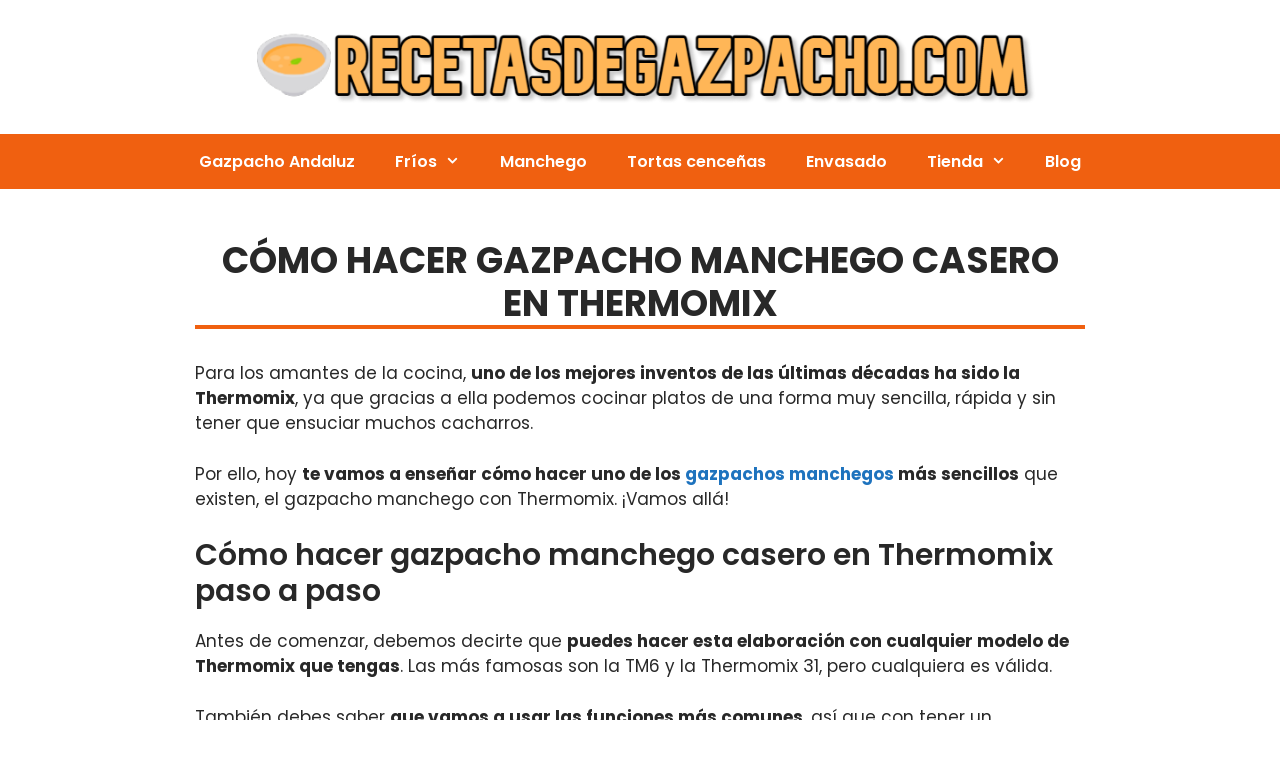

--- FILE ---
content_type: text/html; charset=UTF-8
request_url: https://recetasdegazpacho.com/manchego/con-thermomix
body_size: 21105
content:
<!DOCTYPE html>
<html lang="es" prefix="og: https://ogp.me/ns#">
<head><meta charset="UTF-8"><script>if(navigator.userAgent.match(/MSIE|Internet Explorer/i)||navigator.userAgent.match(/Trident\/7\..*?rv:11/i)){var href=document.location.href;if(!href.match(/[?&]nowprocket/)){if(href.indexOf("?")==-1){if(href.indexOf("#")==-1){document.location.href=href+"?nowprocket=1"}else{document.location.href=href.replace("#","?nowprocket=1#")}}else{if(href.indexOf("#")==-1){document.location.href=href+"&nowprocket=1"}else{document.location.href=href.replace("#","&nowprocket=1#")}}}}</script><script>class RocketLazyLoadScripts{constructor(){this.triggerEvents=["keydown","mousedown","mousemove","touchmove","touchstart","touchend","wheel"],this.userEventHandler=this._triggerListener.bind(this),this.touchStartHandler=this._onTouchStart.bind(this),this.touchMoveHandler=this._onTouchMove.bind(this),this.touchEndHandler=this._onTouchEnd.bind(this),this.clickHandler=this._onClick.bind(this),this.interceptedClicks=[],window.addEventListener("pageshow",(e=>{this.persisted=e.persisted})),window.addEventListener("DOMContentLoaded",(()=>{this._preconnect3rdParties()})),this.delayedScripts={normal:[],async:[],defer:[]},this.allJQueries=[]}_addUserInteractionListener(e){document.hidden?e._triggerListener():(this.triggerEvents.forEach((t=>window.addEventListener(t,e.userEventHandler,{passive:!0}))),window.addEventListener("touchstart",e.touchStartHandler,{passive:!0}),window.addEventListener("mousedown",e.touchStartHandler),document.addEventListener("visibilitychange",e.userEventHandler))}_removeUserInteractionListener(){this.triggerEvents.forEach((e=>window.removeEventListener(e,this.userEventHandler,{passive:!0}))),document.removeEventListener("visibilitychange",this.userEventHandler)}_onTouchStart(e){"HTML"!==e.target.tagName&&(window.addEventListener("touchend",this.touchEndHandler),window.addEventListener("mouseup",this.touchEndHandler),window.addEventListener("touchmove",this.touchMoveHandler,{passive:!0}),window.addEventListener("mousemove",this.touchMoveHandler),e.target.addEventListener("click",this.clickHandler),this._renameDOMAttribute(e.target,"onclick","rocket-onclick"))}_onTouchMove(e){window.removeEventListener("touchend",this.touchEndHandler),window.removeEventListener("mouseup",this.touchEndHandler),window.removeEventListener("touchmove",this.touchMoveHandler,{passive:!0}),window.removeEventListener("mousemove",this.touchMoveHandler),e.target.removeEventListener("click",this.clickHandler),this._renameDOMAttribute(e.target,"rocket-onclick","onclick")}_onTouchEnd(e){window.removeEventListener("touchend",this.touchEndHandler),window.removeEventListener("mouseup",this.touchEndHandler),window.removeEventListener("touchmove",this.touchMoveHandler,{passive:!0}),window.removeEventListener("mousemove",this.touchMoveHandler)}_onClick(e){e.target.removeEventListener("click",this.clickHandler),this._renameDOMAttribute(e.target,"rocket-onclick","onclick"),this.interceptedClicks.push(e),e.preventDefault(),e.stopPropagation(),e.stopImmediatePropagation()}_replayClicks(){window.removeEventListener("touchstart",this.touchStartHandler,{passive:!0}),window.removeEventListener("mousedown",this.touchStartHandler),this.interceptedClicks.forEach((e=>{e.target.dispatchEvent(new MouseEvent("click",{view:e.view,bubbles:!0,cancelable:!0}))}))}_renameDOMAttribute(e,t,n){e.hasAttribute&&e.hasAttribute(t)&&(event.target.setAttribute(n,event.target.getAttribute(t)),event.target.removeAttribute(t))}_triggerListener(){this._removeUserInteractionListener(this),"loading"===document.readyState?document.addEventListener("DOMContentLoaded",this._loadEverythingNow.bind(this)):this._loadEverythingNow()}_preconnect3rdParties(){let e=[];document.querySelectorAll("script[type=rocketlazyloadscript]").forEach((t=>{if(t.hasAttribute("src")){const n=new URL(t.src).origin;n!==location.origin&&e.push({src:n,crossOrigin:t.crossOrigin||"module"===t.getAttribute("data-rocket-type")})}})),e=[...new Map(e.map((e=>[JSON.stringify(e),e]))).values()],this._batchInjectResourceHints(e,"preconnect")}async _loadEverythingNow(){this.lastBreath=Date.now(),this._delayEventListeners(),this._delayJQueryReady(this),this._handleDocumentWrite(),this._registerAllDelayedScripts(),this._preloadAllScripts(),await this._loadScriptsFromList(this.delayedScripts.normal),await this._loadScriptsFromList(this.delayedScripts.defer),await this._loadScriptsFromList(this.delayedScripts.async);try{await this._triggerDOMContentLoaded(),await this._triggerWindowLoad()}catch(e){}window.dispatchEvent(new Event("rocket-allScriptsLoaded")),this._replayClicks()}_registerAllDelayedScripts(){document.querySelectorAll("script[type=rocketlazyloadscript]").forEach((e=>{e.hasAttribute("src")?e.hasAttribute("async")&&!1!==e.async?this.delayedScripts.async.push(e):e.hasAttribute("defer")&&!1!==e.defer||"module"===e.getAttribute("data-rocket-type")?this.delayedScripts.defer.push(e):this.delayedScripts.normal.push(e):this.delayedScripts.normal.push(e)}))}async _transformScript(e){return await this._littleBreath(),new Promise((t=>{const n=document.createElement("script");[...e.attributes].forEach((e=>{let t=e.nodeName;"type"!==t&&("data-rocket-type"===t&&(t="type"),n.setAttribute(t,e.nodeValue))})),e.hasAttribute("src")?(n.addEventListener("load",t),n.addEventListener("error",t)):(n.text=e.text,t());try{e.parentNode.replaceChild(n,e)}catch(e){t()}}))}async _loadScriptsFromList(e){const t=e.shift();return t?(await this._transformScript(t),this._loadScriptsFromList(e)):Promise.resolve()}_preloadAllScripts(){this._batchInjectResourceHints([...this.delayedScripts.normal,...this.delayedScripts.defer,...this.delayedScripts.async],"preload")}_batchInjectResourceHints(e,t){var n=document.createDocumentFragment();e.forEach((e=>{if(e.src){const i=document.createElement("link");i.href=e.src,i.rel=t,"preconnect"!==t&&(i.as="script"),e.getAttribute&&"module"===e.getAttribute("data-rocket-type")&&(i.crossOrigin=!0),e.crossOrigin&&(i.crossOrigin=e.crossOrigin),n.appendChild(i)}})),document.head.appendChild(n)}_delayEventListeners(){let e={};function t(t,n){!function(t){function n(n){return e[t].eventsToRewrite.indexOf(n)>=0?"rocket-"+n:n}e[t]||(e[t]={originalFunctions:{add:t.addEventListener,remove:t.removeEventListener},eventsToRewrite:[]},t.addEventListener=function(){arguments[0]=n(arguments[0]),e[t].originalFunctions.add.apply(t,arguments)},t.removeEventListener=function(){arguments[0]=n(arguments[0]),e[t].originalFunctions.remove.apply(t,arguments)})}(t),e[t].eventsToRewrite.push(n)}function n(e,t){let n=e[t];Object.defineProperty(e,t,{get:()=>n||function(){},set(i){e["rocket"+t]=n=i}})}t(document,"DOMContentLoaded"),t(window,"DOMContentLoaded"),t(window,"load"),t(window,"pageshow"),t(document,"readystatechange"),n(document,"onreadystatechange"),n(window,"onload"),n(window,"onpageshow")}_delayJQueryReady(e){let t=window.jQuery;Object.defineProperty(window,"jQuery",{get:()=>t,set(n){if(n&&n.fn&&!e.allJQueries.includes(n)){n.fn.ready=n.fn.init.prototype.ready=function(t){e.domReadyFired?t.bind(document)(n):document.addEventListener("rocket-DOMContentLoaded",(()=>t.bind(document)(n)))};const t=n.fn.on;n.fn.on=n.fn.init.prototype.on=function(){if(this[0]===window){function e(e){return e.split(" ").map((e=>"load"===e||0===e.indexOf("load.")?"rocket-jquery-load":e)).join(" ")}"string"==typeof arguments[0]||arguments[0]instanceof String?arguments[0]=e(arguments[0]):"object"==typeof arguments[0]&&Object.keys(arguments[0]).forEach((t=>{delete Object.assign(arguments[0],{[e(t)]:arguments[0][t]})[t]}))}return t.apply(this,arguments),this},e.allJQueries.push(n)}t=n}})}async _triggerDOMContentLoaded(){this.domReadyFired=!0,await this._littleBreath(),document.dispatchEvent(new Event("rocket-DOMContentLoaded")),await this._littleBreath(),window.dispatchEvent(new Event("rocket-DOMContentLoaded")),await this._littleBreath(),document.dispatchEvent(new Event("rocket-readystatechange")),await this._littleBreath(),document.rocketonreadystatechange&&document.rocketonreadystatechange()}async _triggerWindowLoad(){await this._littleBreath(),window.dispatchEvent(new Event("rocket-load")),await this._littleBreath(),window.rocketonload&&window.rocketonload(),await this._littleBreath(),this.allJQueries.forEach((e=>e(window).trigger("rocket-jquery-load"))),await this._littleBreath();const e=new Event("rocket-pageshow");e.persisted=this.persisted,window.dispatchEvent(e),await this._littleBreath(),window.rocketonpageshow&&window.rocketonpageshow({persisted:this.persisted})}_handleDocumentWrite(){const e=new Map;document.write=document.writeln=function(t){const n=document.currentScript,i=document.createRange(),r=n.parentElement;let o=e.get(n);void 0===o&&(o=n.nextSibling,e.set(n,o));const s=document.createDocumentFragment();i.setStart(s,0),s.appendChild(i.createContextualFragment(t)),r.insertBefore(s,o)}}async _littleBreath(){Date.now()-this.lastBreath>45&&(await this._requestAnimFrame(),this.lastBreath=Date.now())}async _requestAnimFrame(){return document.hidden?new Promise((e=>setTimeout(e))):new Promise((e=>requestAnimationFrame(e)))}static run(){const e=new RocketLazyLoadScripts;e._addUserInteractionListener(e)}}RocketLazyLoadScripts.run();</script>
	
	<meta name="viewport" content="width=device-width, initial-scale=1">
<!-- Optimización para motores de búsqueda de Rank Math -  https://rankmath.com/ -->
<title>▷ Gazpacho Manchego con Thermomix | Receta【2026】</title><link rel="preload" as="style" href="https://fonts.googleapis.com/css?family=Poppins%3A300%2Cregular%2C500%2C600%2C700%7COswald&#038;display=swap" /><link rel="stylesheet" href="https://fonts.googleapis.com/css?family=Poppins%3A300%2Cregular%2C500%2C600%2C700%7COswald&#038;display=swap" media="print" onload="this.media='all'" /><noscript><link rel="stylesheet" href="https://fonts.googleapis.com/css?family=Poppins%3A300%2Cregular%2C500%2C600%2C700%7COswald&#038;display=swap" /></noscript><link rel="stylesheet" href="https://recetasdegazpacho.com/wp-content/cache/min/1/bfdf4d164e5b83bc822ea5a6354b4860.css" media="all" data-minify="1" />
<meta name="description" content="¿Quieres aprender a hacer gazpacho manchego con Thermomix? ✅ Aquí te mostramos cómo preparar la receta paso a paso. ➤ ➤ ¡Entra ya!"/>
<meta name="robots" content="follow, index, max-snippet:-1, max-video-preview:-1, max-image-preview:large"/>
<link rel="canonical" href="https://recetasdegazpacho.com/manchego/con-thermomix" />
<meta property="og:locale" content="es_ES" />
<meta property="og:type" content="article" />
<meta property="og:title" content="▷ Gazpacho Manchego con Thermomix | Receta【2026】" />
<meta property="og:description" content="¿Quieres aprender a hacer gazpacho manchego con Thermomix? ✅ Aquí te mostramos cómo preparar la receta paso a paso. ➤ ➤ ¡Entra ya!" />
<meta property="og:url" content="https://recetasdegazpacho.com/manchego/con-thermomix" />
<meta property="og:site_name" content="Recetasdegazpacho.com" />
<meta property="article:section" content="Manchego" />
<meta property="og:updated_time" content="2022-11-12T12:43:10+01:00" />
<meta property="og:image" content="https://recetasdegazpacho.com/wp-content/uploads/2022/11/Gazpacho-manchego-Thermomix.jpg" />
<meta property="og:image:secure_url" content="https://recetasdegazpacho.com/wp-content/uploads/2022/11/Gazpacho-manchego-Thermomix.jpg" />
<meta property="og:image:width" content="500" />
<meta property="og:image:height" content="325" />
<meta property="og:image:alt" content="Gazpacho manchego Thermomix" />
<meta property="og:image:type" content="image/jpeg" />
<meta name="twitter:card" content="summary_large_image" />
<meta name="twitter:title" content="▷ Gazpacho Manchego con Thermomix | Receta【2026】" />
<meta name="twitter:description" content="¿Quieres aprender a hacer gazpacho manchego con Thermomix? ✅ Aquí te mostramos cómo preparar la receta paso a paso. ➤ ➤ ¡Entra ya!" />
<meta name="twitter:site" content="@dehamsters" />
<meta name="twitter:creator" content="@dehamsters" />
<meta name="twitter:image" content="https://recetasdegazpacho.com/wp-content/uploads/2022/11/Gazpacho-manchego-Thermomix.jpg" />
<meta name="twitter:label1" content="Escrito por" />
<meta name="twitter:data1" content="admin" />
<meta name="twitter:label2" content="Tiempo de lectura" />
<meta name="twitter:data2" content="2 minutos" />
<!-- /Plugin Rank Math WordPress SEO -->

<link rel='dns-prefetch' href='//www.googletagmanager.com' />
<link rel='dns-prefetch' href='//pagead2.googlesyndication.com' />
<link href='https://fonts.gstatic.com' crossorigin rel='preconnect' />
<link href='https://fonts.googleapis.com' crossorigin rel='preconnect' />
<link rel="alternate" type="application/rss+xml" title="Recetasdegazpacho.com &raquo; Feed" href="https://recetasdegazpacho.com/feed" />
<link rel="alternate" type="application/rss+xml" title="Recetasdegazpacho.com &raquo; Feed de los comentarios" href="https://recetasdegazpacho.com/comments/feed" />
<style>
img.wp-smiley,
img.emoji {
	display: inline !important;
	border: none !important;
	box-shadow: none !important;
	height: 1em !important;
	width: 1em !important;
	margin: 0 0.07em !important;
	vertical-align: -0.1em !important;
	background: none !important;
	padding: 0 !important;
}
</style>
	




<style id='global-styles-inline-css'>
body{--wp--preset--color--black: #000000;--wp--preset--color--cyan-bluish-gray: #abb8c3;--wp--preset--color--white: #ffffff;--wp--preset--color--pale-pink: #f78da7;--wp--preset--color--vivid-red: #cf2e2e;--wp--preset--color--luminous-vivid-orange: #ff6900;--wp--preset--color--luminous-vivid-amber: #fcb900;--wp--preset--color--light-green-cyan: #7bdcb5;--wp--preset--color--vivid-green-cyan: #00d084;--wp--preset--color--pale-cyan-blue: #8ed1fc;--wp--preset--color--vivid-cyan-blue: #0693e3;--wp--preset--color--vivid-purple: #9b51e0;--wp--preset--color--contrast: var(--contrast);--wp--preset--color--contrast-2: var(--contrast-2);--wp--preset--color--contrast-3: var(--contrast-3);--wp--preset--color--base: var(--base);--wp--preset--color--base-2: var(--base-2);--wp--preset--color--base-3: var(--base-3);--wp--preset--color--accent: var(--accent);--wp--preset--gradient--vivid-cyan-blue-to-vivid-purple: linear-gradient(135deg,rgba(6,147,227,1) 0%,rgb(155,81,224) 100%);--wp--preset--gradient--light-green-cyan-to-vivid-green-cyan: linear-gradient(135deg,rgb(122,220,180) 0%,rgb(0,208,130) 100%);--wp--preset--gradient--luminous-vivid-amber-to-luminous-vivid-orange: linear-gradient(135deg,rgba(252,185,0,1) 0%,rgba(255,105,0,1) 100%);--wp--preset--gradient--luminous-vivid-orange-to-vivid-red: linear-gradient(135deg,rgba(255,105,0,1) 0%,rgb(207,46,46) 100%);--wp--preset--gradient--very-light-gray-to-cyan-bluish-gray: linear-gradient(135deg,rgb(238,238,238) 0%,rgb(169,184,195) 100%);--wp--preset--gradient--cool-to-warm-spectrum: linear-gradient(135deg,rgb(74,234,220) 0%,rgb(151,120,209) 20%,rgb(207,42,186) 40%,rgb(238,44,130) 60%,rgb(251,105,98) 80%,rgb(254,248,76) 100%);--wp--preset--gradient--blush-light-purple: linear-gradient(135deg,rgb(255,206,236) 0%,rgb(152,150,240) 100%);--wp--preset--gradient--blush-bordeaux: linear-gradient(135deg,rgb(254,205,165) 0%,rgb(254,45,45) 50%,rgb(107,0,62) 100%);--wp--preset--gradient--luminous-dusk: linear-gradient(135deg,rgb(255,203,112) 0%,rgb(199,81,192) 50%,rgb(65,88,208) 100%);--wp--preset--gradient--pale-ocean: linear-gradient(135deg,rgb(255,245,203) 0%,rgb(182,227,212) 50%,rgb(51,167,181) 100%);--wp--preset--gradient--electric-grass: linear-gradient(135deg,rgb(202,248,128) 0%,rgb(113,206,126) 100%);--wp--preset--gradient--midnight: linear-gradient(135deg,rgb(2,3,129) 0%,rgb(40,116,252) 100%);--wp--preset--duotone--dark-grayscale: url('#wp-duotone-dark-grayscale');--wp--preset--duotone--grayscale: url('#wp-duotone-grayscale');--wp--preset--duotone--purple-yellow: url('#wp-duotone-purple-yellow');--wp--preset--duotone--blue-red: url('#wp-duotone-blue-red');--wp--preset--duotone--midnight: url('#wp-duotone-midnight');--wp--preset--duotone--magenta-yellow: url('#wp-duotone-magenta-yellow');--wp--preset--duotone--purple-green: url('#wp-duotone-purple-green');--wp--preset--duotone--blue-orange: url('#wp-duotone-blue-orange');--wp--preset--font-size--small: 13px;--wp--preset--font-size--medium: 20px;--wp--preset--font-size--large: 36px;--wp--preset--font-size--x-large: 42px;--wp--preset--spacing--20: 0.44rem;--wp--preset--spacing--30: 0.67rem;--wp--preset--spacing--40: 1rem;--wp--preset--spacing--50: 1.5rem;--wp--preset--spacing--60: 2.25rem;--wp--preset--spacing--70: 3.38rem;--wp--preset--spacing--80: 5.06rem;}:where(.is-layout-flex){gap: 0.5em;}body .is-layout-flow > .alignleft{float: left;margin-inline-start: 0;margin-inline-end: 2em;}body .is-layout-flow > .alignright{float: right;margin-inline-start: 2em;margin-inline-end: 0;}body .is-layout-flow > .aligncenter{margin-left: auto !important;margin-right: auto !important;}body .is-layout-constrained > .alignleft{float: left;margin-inline-start: 0;margin-inline-end: 2em;}body .is-layout-constrained > .alignright{float: right;margin-inline-start: 2em;margin-inline-end: 0;}body .is-layout-constrained > .aligncenter{margin-left: auto !important;margin-right: auto !important;}body .is-layout-constrained > :where(:not(.alignleft):not(.alignright):not(.alignfull)){max-width: var(--wp--style--global--content-size);margin-left: auto !important;margin-right: auto !important;}body .is-layout-constrained > .alignwide{max-width: var(--wp--style--global--wide-size);}body .is-layout-flex{display: flex;}body .is-layout-flex{flex-wrap: wrap;align-items: center;}body .is-layout-flex > *{margin: 0;}:where(.wp-block-columns.is-layout-flex){gap: 2em;}.has-black-color{color: var(--wp--preset--color--black) !important;}.has-cyan-bluish-gray-color{color: var(--wp--preset--color--cyan-bluish-gray) !important;}.has-white-color{color: var(--wp--preset--color--white) !important;}.has-pale-pink-color{color: var(--wp--preset--color--pale-pink) !important;}.has-vivid-red-color{color: var(--wp--preset--color--vivid-red) !important;}.has-luminous-vivid-orange-color{color: var(--wp--preset--color--luminous-vivid-orange) !important;}.has-luminous-vivid-amber-color{color: var(--wp--preset--color--luminous-vivid-amber) !important;}.has-light-green-cyan-color{color: var(--wp--preset--color--light-green-cyan) !important;}.has-vivid-green-cyan-color{color: var(--wp--preset--color--vivid-green-cyan) !important;}.has-pale-cyan-blue-color{color: var(--wp--preset--color--pale-cyan-blue) !important;}.has-vivid-cyan-blue-color{color: var(--wp--preset--color--vivid-cyan-blue) !important;}.has-vivid-purple-color{color: var(--wp--preset--color--vivid-purple) !important;}.has-black-background-color{background-color: var(--wp--preset--color--black) !important;}.has-cyan-bluish-gray-background-color{background-color: var(--wp--preset--color--cyan-bluish-gray) !important;}.has-white-background-color{background-color: var(--wp--preset--color--white) !important;}.has-pale-pink-background-color{background-color: var(--wp--preset--color--pale-pink) !important;}.has-vivid-red-background-color{background-color: var(--wp--preset--color--vivid-red) !important;}.has-luminous-vivid-orange-background-color{background-color: var(--wp--preset--color--luminous-vivid-orange) !important;}.has-luminous-vivid-amber-background-color{background-color: var(--wp--preset--color--luminous-vivid-amber) !important;}.has-light-green-cyan-background-color{background-color: var(--wp--preset--color--light-green-cyan) !important;}.has-vivid-green-cyan-background-color{background-color: var(--wp--preset--color--vivid-green-cyan) !important;}.has-pale-cyan-blue-background-color{background-color: var(--wp--preset--color--pale-cyan-blue) !important;}.has-vivid-cyan-blue-background-color{background-color: var(--wp--preset--color--vivid-cyan-blue) !important;}.has-vivid-purple-background-color{background-color: var(--wp--preset--color--vivid-purple) !important;}.has-black-border-color{border-color: var(--wp--preset--color--black) !important;}.has-cyan-bluish-gray-border-color{border-color: var(--wp--preset--color--cyan-bluish-gray) !important;}.has-white-border-color{border-color: var(--wp--preset--color--white) !important;}.has-pale-pink-border-color{border-color: var(--wp--preset--color--pale-pink) !important;}.has-vivid-red-border-color{border-color: var(--wp--preset--color--vivid-red) !important;}.has-luminous-vivid-orange-border-color{border-color: var(--wp--preset--color--luminous-vivid-orange) !important;}.has-luminous-vivid-amber-border-color{border-color: var(--wp--preset--color--luminous-vivid-amber) !important;}.has-light-green-cyan-border-color{border-color: var(--wp--preset--color--light-green-cyan) !important;}.has-vivid-green-cyan-border-color{border-color: var(--wp--preset--color--vivid-green-cyan) !important;}.has-pale-cyan-blue-border-color{border-color: var(--wp--preset--color--pale-cyan-blue) !important;}.has-vivid-cyan-blue-border-color{border-color: var(--wp--preset--color--vivid-cyan-blue) !important;}.has-vivid-purple-border-color{border-color: var(--wp--preset--color--vivid-purple) !important;}.has-vivid-cyan-blue-to-vivid-purple-gradient-background{background: var(--wp--preset--gradient--vivid-cyan-blue-to-vivid-purple) !important;}.has-light-green-cyan-to-vivid-green-cyan-gradient-background{background: var(--wp--preset--gradient--light-green-cyan-to-vivid-green-cyan) !important;}.has-luminous-vivid-amber-to-luminous-vivid-orange-gradient-background{background: var(--wp--preset--gradient--luminous-vivid-amber-to-luminous-vivid-orange) !important;}.has-luminous-vivid-orange-to-vivid-red-gradient-background{background: var(--wp--preset--gradient--luminous-vivid-orange-to-vivid-red) !important;}.has-very-light-gray-to-cyan-bluish-gray-gradient-background{background: var(--wp--preset--gradient--very-light-gray-to-cyan-bluish-gray) !important;}.has-cool-to-warm-spectrum-gradient-background{background: var(--wp--preset--gradient--cool-to-warm-spectrum) !important;}.has-blush-light-purple-gradient-background{background: var(--wp--preset--gradient--blush-light-purple) !important;}.has-blush-bordeaux-gradient-background{background: var(--wp--preset--gradient--blush-bordeaux) !important;}.has-luminous-dusk-gradient-background{background: var(--wp--preset--gradient--luminous-dusk) !important;}.has-pale-ocean-gradient-background{background: var(--wp--preset--gradient--pale-ocean) !important;}.has-electric-grass-gradient-background{background: var(--wp--preset--gradient--electric-grass) !important;}.has-midnight-gradient-background{background: var(--wp--preset--gradient--midnight) !important;}.has-small-font-size{font-size: var(--wp--preset--font-size--small) !important;}.has-medium-font-size{font-size: var(--wp--preset--font-size--medium) !important;}.has-large-font-size{font-size: var(--wp--preset--font-size--large) !important;}.has-x-large-font-size{font-size: var(--wp--preset--font-size--x-large) !important;}
.wp-block-navigation a:where(:not(.wp-element-button)){color: inherit;}
:where(.wp-block-columns.is-layout-flex){gap: 2em;}
.wp-block-pullquote{font-size: 1.5em;line-height: 1.6;}
</style>




<style id='generate-style-inline-css'>
.no-featured-image-padding .featured-image {margin-left:-40px;margin-right:-40px;}.post-image-above-header .no-featured-image-padding .inside-article .featured-image {margin-top:-40px;}@media (max-width:768px){.no-featured-image-padding .featured-image {margin-left:-30px;margin-right:-30px;}.post-image-above-header .no-featured-image-padding .inside-article .featured-image {margin-top:-30px;}}
.generate-page-header, .page-header-image, .page-header-image-single {display:none}
body{background-color:#ffffff;color:#282828;}a{color:#1e73be;}a:hover, a:focus, a:active{color:#1e73be;}body .grid-container{max-width:890px;}.wp-block-group__inner-container{max-width:890px;margin-left:auto;margin-right:auto;}.site-header .header-image{width:800px;}.generate-back-to-top{font-size:20px;border-radius:3px;position:fixed;bottom:30px;right:30px;line-height:40px;width:40px;text-align:center;z-index:10;transition:opacity 300ms ease-in-out;opacity:0.1;transform:translateY(1000px);}.generate-back-to-top__show{opacity:1;transform:translateY(0);}:root{--contrast:#222222;--contrast-2:#575760;--contrast-3:#b2b2be;--base:#f0f0f0;--base-2:#f7f8f9;--base-3:#ffffff;--accent:#1e73be;}:root .has-contrast-color{color:var(--contrast);}:root .has-contrast-background-color{background-color:var(--contrast);}:root .has-contrast-2-color{color:var(--contrast-2);}:root .has-contrast-2-background-color{background-color:var(--contrast-2);}:root .has-contrast-3-color{color:var(--contrast-3);}:root .has-contrast-3-background-color{background-color:var(--contrast-3);}:root .has-base-color{color:var(--base);}:root .has-base-background-color{background-color:var(--base);}:root .has-base-2-color{color:var(--base-2);}:root .has-base-2-background-color{background-color:var(--base-2);}:root .has-base-3-color{color:var(--base-3);}:root .has-base-3-background-color{background-color:var(--base-3);}:root .has-accent-color{color:var(--accent);}:root .has-accent-background-color{background-color:var(--accent);}body, button, input, select, textarea{font-family:"Poppins", sans-serif;}body{line-height:1.5;}.entry-content > [class*="wp-block-"]:not(:last-child):not(.wp-block-heading){margin-bottom:1.5em;}.main-title{font-size:45px;}.main-navigation a, .menu-toggle{font-family:"Poppins", sans-serif;font-weight:600;font-size:16px;}.main-navigation .main-nav ul ul li a{font-size:15px;}.sidebar .widget, .footer-widgets .widget{font-size:17px;}h1{font-family:"Poppins", sans-serif;font-weight:bold;font-size:36px;}h2{font-family:"Poppins", sans-serif;font-weight:600;font-size:30px;}h3{font-family:"Poppins", sans-serif;font-weight:600;font-size:21px;}h4{font-family:"Poppins", sans-serif;font-weight:700;font-size:19px;}h5{font-size:inherit;}.site-info{font-family:"Poppins", sans-serif;font-weight:500;font-size:14px;}@media (max-width:768px){.main-title{font-size:30px;}h1{font-size:24px;}h2{font-size:23px;}}.top-bar{background-color:#636363;color:#ffffff;}.top-bar a{color:#ffffff;}.top-bar a:hover{color:#303030;}.site-header{background-color:#ffffff;color:#3a3a3a;}.site-header a{color:#3a3a3a;}.main-title a,.main-title a:hover{color:#222222;}.site-description{color:#757575;}.main-navigation,.main-navigation ul ul{background-color:#f06010;}.main-navigation .main-nav ul li a, .main-navigation .menu-toggle, .main-navigation .menu-bar-items{color:#ffffff;}.main-navigation .main-nav ul li:not([class*="current-menu-"]):hover > a, .main-navigation .main-nav ul li:not([class*="current-menu-"]):focus > a, .main-navigation .main-nav ul li.sfHover:not([class*="current-menu-"]) > a, .main-navigation .menu-bar-item:hover > a, .main-navigation .menu-bar-item.sfHover > a{color:#ffffff;background-color:#ef7d40;}button.menu-toggle:hover,button.menu-toggle:focus,.main-navigation .mobile-bar-items a,.main-navigation .mobile-bar-items a:hover,.main-navigation .mobile-bar-items a:focus{color:#ffffff;}.main-navigation .main-nav ul li[class*="current-menu-"] > a{color:#ffffff;background-color:#f06010;}.navigation-search input[type="search"],.navigation-search input[type="search"]:active, .navigation-search input[type="search"]:focus, .main-navigation .main-nav ul li.search-item.active > a, .main-navigation .menu-bar-items .search-item.active > a{color:#ffffff;background-color:#ef7d40;}.main-navigation ul ul{background-color:#ef7d40;}.main-navigation .main-nav ul ul li a{color:#ffffff;}.main-navigation .main-nav ul ul li:not([class*="current-menu-"]):hover > a,.main-navigation .main-nav ul ul li:not([class*="current-menu-"]):focus > a, .main-navigation .main-nav ul ul li.sfHover:not([class*="current-menu-"]) > a{color:#ffffff;background-color:#ef7d40;}.main-navigation .main-nav ul ul li[class*="current-menu-"] > a{color:#ffffff;background-color:#ef7d40;}.separate-containers .inside-article, .separate-containers .comments-area, .separate-containers .page-header, .one-container .container, .separate-containers .paging-navigation, .inside-page-header{background-color:#ffffff;}.entry-meta{color:#595959;}.entry-meta a{color:#595959;}.entry-meta a:hover{color:#1e73be;}.sidebar .widget{background-color:#ffffff;}.sidebar .widget .widget-title{color:#000000;}.footer-widgets{background-color:#ffffff;}.footer-widgets .widget-title{color:#000000;}.site-info{color:#ffffff;background-color:#F06010;}.site-info a{color:#ffffff;}.site-info a:hover{color:#606060;}.footer-bar .widget_nav_menu .current-menu-item a{color:#606060;}input[type="text"],input[type="email"],input[type="url"],input[type="password"],input[type="search"],input[type="tel"],input[type="number"],textarea,select{color:#666666;background-color:#fafafa;border-color:#cccccc;}input[type="text"]:focus,input[type="email"]:focus,input[type="url"]:focus,input[type="password"]:focus,input[type="search"]:focus,input[type="tel"]:focus,input[type="number"]:focus,textarea:focus,select:focus{color:#666666;background-color:#ffffff;border-color:#bfbfbf;}button,html input[type="button"],input[type="reset"],input[type="submit"],a.button,a.wp-block-button__link:not(.has-background){color:#ffffff;background-color:#666666;}button:hover,html input[type="button"]:hover,input[type="reset"]:hover,input[type="submit"]:hover,a.button:hover,button:focus,html input[type="button"]:focus,input[type="reset"]:focus,input[type="submit"]:focus,a.button:focus,a.wp-block-button__link:not(.has-background):active,a.wp-block-button__link:not(.has-background):focus,a.wp-block-button__link:not(.has-background):hover{color:#ffffff;background-color:#3f3f3f;}a.generate-back-to-top{background-color:rgba( 0,0,0,0.4 );color:#ffffff;}a.generate-back-to-top:hover,a.generate-back-to-top:focus{background-color:rgba( 0,0,0,0.6 );color:#ffffff;}:root{--gp-search-modal-bg-color:var(--base-3);--gp-search-modal-text-color:var(--contrast);--gp-search-modal-overlay-bg-color:rgba(0,0,0,0.2);}@media (max-width: 768px){.main-navigation .menu-bar-item:hover > a, .main-navigation .menu-bar-item.sfHover > a{background:none;color:#ffffff;}}.inside-top-bar{padding:10px;}.inside-header{padding:15px 40px 15px 40px;}.site-main .wp-block-group__inner-container{padding:40px;}.entry-content .alignwide, body:not(.no-sidebar) .entry-content .alignfull{margin-left:-40px;width:calc(100% + 80px);max-width:calc(100% + 80px);}.container.grid-container{max-width:970px;}.separate-containers .widget, .separate-containers .site-main > *, .separate-containers .page-header, .widget-area .main-navigation{margin-bottom:10px;}.separate-containers .site-main{margin:10px;}.both-right.separate-containers .inside-left-sidebar{margin-right:5px;}.both-right.separate-containers .inside-right-sidebar{margin-left:5px;}.both-left.separate-containers .inside-left-sidebar{margin-right:5px;}.both-left.separate-containers .inside-right-sidebar{margin-left:5px;}.separate-containers .page-header-image, .separate-containers .page-header-contained, .separate-containers .page-header-image-single, .separate-containers .page-header-content-single{margin-top:10px;}.separate-containers .inside-right-sidebar, .separate-containers .inside-left-sidebar{margin-top:10px;margin-bottom:10px;}.main-navigation .main-nav ul li a,.menu-toggle,.main-navigation .mobile-bar-items a{line-height:55px;}.navigation-search input[type="search"]{height:55px;}.rtl .menu-item-has-children .dropdown-menu-toggle{padding-left:20px;}.rtl .main-navigation .main-nav ul li.menu-item-has-children > a{padding-right:20px;}.footer-widgets{padding:15px 40px 15px 40px;}.site-info{padding:20px;}@media (max-width:768px){.separate-containers .inside-article, .separate-containers .comments-area, .separate-containers .page-header, .separate-containers .paging-navigation, .one-container .site-content, .inside-page-header{padding:30px;}.site-main .wp-block-group__inner-container{padding:30px;}.inside-header{padding-top:5px;padding-right:5px;padding-bottom:5px;padding-left:5px;}.site-info{padding-right:10px;padding-left:10px;}.entry-content .alignwide, body:not(.no-sidebar) .entry-content .alignfull{margin-left:-30px;width:calc(100% + 60px);max-width:calc(100% + 60px);}}.one-container .sidebar .widget{padding:0px;}@media (max-width: 768px){.main-navigation .menu-toggle,.main-navigation .mobile-bar-items,.sidebar-nav-mobile:not(#sticky-placeholder){display:block;}.main-navigation ul,.gen-sidebar-nav{display:none;}[class*="nav-float-"] .site-header .inside-header > *{float:none;clear:both;}}
.main-navigation .main-nav ul li a,.menu-toggle,.main-navigation .mobile-bar-items a{transition: line-height 300ms ease}.main-navigation.toggled .main-nav > ul{background-color: #f06010}
@media (max-width: 768px){.main-navigation .main-nav ul li a,.main-navigation .menu-toggle,.main-navigation .mobile-bar-items a,.main-navigation .menu-bar-item > a{line-height:55px;}.main-navigation .site-logo.navigation-logo img, .mobile-header-navigation .site-logo.mobile-header-logo img, .navigation-search input[type="search"]{height:55px;}}.post-image:not(:first-child), .page-content:not(:first-child), .entry-content:not(:first-child), .entry-summary:not(:first-child), footer.entry-meta{margin-top:1.5em;}.post-image-above-header .inside-article div.featured-image, .post-image-above-header .inside-article div.post-image{margin-bottom:1.5em;}@media (max-width: 1024px),(min-width:1025px){.main-navigation.sticky-navigation-transition .main-nav > ul > li > a,.sticky-navigation-transition .menu-toggle,.main-navigation.sticky-navigation-transition .mobile-bar-items a, .sticky-navigation-transition .navigation-branding .main-title{line-height:50px;}.main-navigation.sticky-navigation-transition .site-logo img, .main-navigation.sticky-navigation-transition .navigation-search input[type="search"], .main-navigation.sticky-navigation-transition .navigation-branding img{height:50px;}}
</style>





<style id='rocket-lazyload-inline-css'>
.rll-youtube-player{position:relative;padding-bottom:56.23%;height:0;overflow:hidden;max-width:100%;}.rll-youtube-player:focus-within{outline: 2px solid currentColor;outline-offset: 5px;}.rll-youtube-player iframe{position:absolute;top:0;left:0;width:100%;height:100%;z-index:100;background:0 0}.rll-youtube-player img{bottom:0;display:block;left:0;margin:auto;max-width:100%;width:100%;position:absolute;right:0;top:0;border:none;height:auto;-webkit-transition:.4s all;-moz-transition:.4s all;transition:.4s all}.rll-youtube-player img:hover{-webkit-filter:brightness(75%)}.rll-youtube-player .play{height:100%;width:100%;left:0;top:0;position:absolute;background:url(https://recetasdegazpacho.com/wp-content/plugins/wp-rocket/assets/img/youtube.png) no-repeat center;background-color: transparent !important;cursor:pointer;border:none;}.wp-embed-responsive .wp-has-aspect-ratio .rll-youtube-player{position:absolute;padding-bottom:0;width:100%;height:100%;top:0;bottom:0;left:0;right:0}
</style>
<script type="rocketlazyloadscript" src='https://recetasdegazpacho.com/wp-includes/js/jquery/jquery.min.js?ver=3.6.1' id='jquery-core-js' defer></script>
<script type="rocketlazyloadscript" src='https://recetasdegazpacho.com/wp-includes/js/jquery/jquery-migrate.min.js?ver=3.3.2' id='jquery-migrate-js' defer></script>

<!-- Fragmento de código de Google Analytics añadido por Site Kit -->
<script type="rocketlazyloadscript" src='https://www.googletagmanager.com/gtag/js?id=UA-153147952-10' id='google_gtagjs-js' async></script>
<script type="rocketlazyloadscript" id='google_gtagjs-js-after'>
window.dataLayer = window.dataLayer || [];function gtag(){dataLayer.push(arguments);}
gtag('set', 'linker', {"domains":["recetasdegazpacho.com"]} );
gtag("js", new Date());
gtag("set", "developer_id.dZTNiMT", true);
gtag("config", "UA-153147952-10", {"anonymize_ip":true});
gtag("config", "G-DKJ0ZPYR1B");
</script>

<!-- Final del fragmento de código de Google Analytics añadido por Site Kit -->
<link rel="https://api.w.org/" href="https://recetasdegazpacho.com/wp-json/" /><link rel="alternate" type="application/json" href="https://recetasdegazpacho.com/wp-json/wp/v2/posts/1495" /><link rel="EditURI" type="application/rsd+xml" title="RSD" href="https://recetasdegazpacho.com/xmlrpc.php?rsd" />
<link rel="alternate" type="application/json+oembed" href="https://recetasdegazpacho.com/wp-json/oembed/1.0/embed?url=https%3A%2F%2Frecetasdegazpacho.com%2Fmanchego%2Fcon-thermomix" />
<link rel="alternate" type="text/xml+oembed" href="https://recetasdegazpacho.com/wp-json/oembed/1.0/embed?url=https%3A%2F%2Frecetasdegazpacho.com%2Fmanchego%2Fcon-thermomix&#038;format=xml" />
<style type="text/css">.aawp .aawp-tb__row--highlight{background-color:#256aaf;}.aawp .aawp-tb__row--highlight{color:#256aaf;}.aawp .aawp-tb__row--highlight a{color:#256aaf;}</style><meta name="generator" content="Site Kit by Google 1.116.0" /><!-- Schema optimized by Schema Pro --><script type="application/ld+json">{"@context":"https://schema.org","@type":"Recipe","name":"Gazpacho manchego en Thermomix","image":{"@type":"ImageObject","url":"https://recetasdegazpacho.com/wp-content/uploads/2022/11/Gazpacho-manchego-Thermomix.jpg","width":500,"height":325},"author":{"@type":"Organization","name":"Recetasdegazpacho"},"description":"Cómo hacer gazpacho manchego casero en Thermomix\n\n\n\nPara los amantes de la cocina, uno de los mejores inventos de las últimas décadas ha sido la Thermomix, ya que gracias a ella podemos cocinar platos de una forma muy sencilla, rápida y sin tener que ensuciar muchos cacharros.\n\n\n\nPor ello, hoy te vamos a enseñar cómo hacer uno de los gazpachos manchegos más sencillos que existen, el gazpacho manchego con Thermomix. ¡Vamos allá!\n\n\n\nCómo hacer gazpacho manchego casero en Thermomix paso a paso\n\n\n\nAntes de comenzar, debemos decirte que puedes hacer esta elaboración con cualquier modelo de Thermomix que tengas. Las más famosas son la TM6 y la Thermomix 31, pero cualquiera es válida.\n\n\n\nTambién debes saber que vamos a usar las funciones más comunes, así que con tener un conocimiento básico de su uso ya es más que suficiente.\n\n\n\nReceta fácil del gazpacho manchego con Thermomix\n\n\n\nIngredientes para 4 personas\n\n\n\n\n\n\n\n\n400 g de pollo\n\n\n\n400 g de conejo\n\n\n\n2 tomates maduros\n\n\n\n1 pimiento rojo\n\n\n\n1 cebolla\n\n\n\n2 dientes de ajo\n\n\n\n200 g de tortas manchegas\n\n\n\nAceite de oliva virgen extra\n\n\n\nSal y pimienta\n\n\n\nLaurel\n\n\n\nPebrella\n\n\n\nUn poco de azafrán\n\n\n\nAgua\n\n\n\n\nReceta fácil del gazpacho manchego con Thermomix\n\n\n\nDe carne puedes escoger tanto pollo como conejo o cualquier otra carne. Puedes usar la que más te guste indistintamente, la receta será igual.\n\n\n\n\nLimpiar, quitar los huesos y los cartílagos de la carne. Si la compras ya bien limpia de la carnicería o en filetes en el supermercado, mejor.\n\n\n\nPoner a calentar un chorrito de aceite en Varoma o 120º y velocidad 1.\n\n\n\nPelar y trocear la cebolla y los 2 dientes de ajo y añadirlos al vaso de la Thermomix.\n\n\n\nPicar todos los ingredientes durante 15 segundos a velocidad 4.\n\n\n\nLavar, trocear el pimiento y picarlo durante 10 segundos más.\n\n\n\nSofreír todas las verduras durante 10 minutos en Varoma y Velocidad Cuchara.\n\n\n\nMientras se sofríen, lavar, pelar y rallar los tomates. Intenta pelarlos bien para que no se queden las pieles después por medio del gazpacho.\n\n\n\nAñadir el tomate rallado y seguir rehogando durante 5 minutos más en el mismo modo tanto de temperatura como velocidad.\n\n\n\nAñadir la carne y cocinar durante 3 minutos a Varoma, con giro invertido y velocidad 2. Así se impregnará bien del sabor de las verduras.\n\n\n\nCubrir completamente la carne y las verduras de agua y añadir las especias.\n\n\n\nGuisar durante 35 minutos a 100º, con giro invertido y velocidad cuchara. El tiempo es orientativo, cuando veas que a la carne le queda poco para estar hecha, pasa al siguiente paso.\n\n\n\nAñadir las tortas cenceñas y seguir cociendo durante 10 minutos.\n\n\n\nCuando las tortas ya estén blandas, retirar y dejar reposar durante 10 minutos. Las tortas deben quedar blanditas, si no crujirán cuando comas el gazpacho y será muy raro.\n\n\n\nEmplatar y comerse este delicioso plato manchego preparado con la Thermomix.\n\n\n\n\nHasta aquí todo lo que debes saber para preparar un buen plato de gazpacho manchego con tu Thermomix. Si ya de por sí es una receta bastante fácil, con este robot de cocina lo es más, así que merece la pena usarlo.\n\n\n\nPor otro lado, debes saber que en nuestra web tenemos muchos otros gazpachos, y todos ellos se pueden hacer también con este aparato, por lo que te recomendamos echarles un vistazo. ¡Bienvenid@ a Recetasdegazpacho.com!\n\n\n\n\n\n\n\nTambién podrían interesarte estos otros gazpachos manchegos:\n\n\n\n\nGazpacho manchego de Castalla\n\nGazpacho manchego de pescado y marisco\n\nGazpacho Manchego Villenero\n\nGazpacho manchego de atún","prepTime":"PT00H15M00S","cookTime":"PT01H00M00S","keywords":"Gazpacho manchego en Thermomix","recipeCategory":"Entree","recipeCuisine":"Spanish","aggregateRating":{"@type":"AggregateRating","ratingValue":"5","reviewCount":"1"},"nutrition":{"@type":"NutritionInformation","calories":"200"},"recipeIngredient":["400 g de pollo  400 g de conejo  2 tomates maduros  1 pimiento rojo  1 cebolla  2 dientes de ajo  200 g de tortas manchegas  Aceite de oliva virgen extra  Sal y pimienta  Laurel  Un poco de azafrán  Agua"]}</script><!-- / Schema optimized by Schema Pro --><!-- site-navigation-element Schema optimized by Schema Pro --><script type="application/ld+json">{"@context":"https:\/\/schema.org","@graph":[{"@context":"https:\/\/schema.org","@type":"SiteNavigationElement","id":"site-navigation","name":"Gazpacho Andaluz","url":"https:\/\/recetasdegazpacho.com\/"},{"@context":"https:\/\/schema.org","@type":"SiteNavigationElement","id":"site-navigation","name":"Fr\u00edos","url":"#"},{"@context":"https:\/\/schema.org","@type":"SiteNavigationElement","id":"site-navigation","name":"Gazpacho con Thermomix","url":"https:\/\/recetasdegazpacho.com\/thermomix"},{"@context":"https:\/\/schema.org","@type":"SiteNavigationElement","id":"site-navigation","name":"Gazpacho de sand\u00eda","url":"https:\/\/recetasdegazpacho.com\/de-sandia"},{"@context":"https:\/\/schema.org","@type":"SiteNavigationElement","id":"site-navigation","name":"Gazpacho de mel\u00f3n","url":"https:\/\/recetasdegazpacho.com\/de-melon"},{"@context":"https:\/\/schema.org","@type":"SiteNavigationElement","id":"site-navigation","name":"Gazpacho de remolacha","url":"https:\/\/recetasdegazpacho.com\/de-remolacha"},{"@context":"https:\/\/schema.org","@type":"SiteNavigationElement","id":"site-navigation","name":"Gazpacho Extreme\u00f1o","url":"https:\/\/recetasdegazpacho.com\/extremeno"},{"@context":"https:\/\/schema.org","@type":"SiteNavigationElement","id":"site-navigation","name":"Gazpacho de cerezas","url":"https:\/\/recetasdegazpacho.com\/de-cerezas"},{"@context":"https:\/\/schema.org","@type":"SiteNavigationElement","id":"site-navigation","name":"Gazpacho de fresas","url":"https:\/\/recetasdegazpacho.com\/de-fresas"},{"@context":"https:\/\/schema.org","@type":"SiteNavigationElement","id":"site-navigation","name":"Gazpacho de pepino","url":"https:\/\/recetasdegazpacho.com\/de-pepino"},{"@context":"https:\/\/schema.org","@type":"SiteNavigationElement","id":"site-navigation","name":"Gazpacho con Monsieur Cuisine Plus","url":"https:\/\/recetasdegazpacho.com\/monsiuer-cuisine-plus"},{"@context":"https:\/\/schema.org","@type":"SiteNavigationElement","id":"site-navigation","name":"Gazpacho sin pan","url":"https:\/\/recetasdegazpacho.com\/sin-pan"},{"@context":"https:\/\/schema.org","@type":"SiteNavigationElement","id":"site-navigation","name":"Manchego","url":"https:\/\/recetasdegazpacho.com\/manchego"},{"@context":"https:\/\/schema.org","@type":"SiteNavigationElement","id":"site-navigation","name":"Tortas cence\u00f1as","url":"https:\/\/recetasdegazpacho.com\/tortas-cencenas"},{"@context":"https:\/\/schema.org","@type":"SiteNavigationElement","id":"site-navigation","name":"Envasado","url":"https:\/\/recetasdegazpacho.com\/envasado"},{"@context":"https:\/\/schema.org","@type":"SiteNavigationElement","id":"site-navigation","name":"Tienda","url":"#"},{"@context":"https:\/\/schema.org","@type":"SiteNavigationElement","id":"site-navigation","name":"Batidoras","url":"https:\/\/recetasdegazpacho.com\/batidoras"},{"@context":"https:\/\/schema.org","@type":"SiteNavigationElement","id":"site-navigation","name":"Licuadoras","url":"https:\/\/recetasdegazpacho.com\/licuadoras"},{"@context":"https:\/\/schema.org","@type":"SiteNavigationElement","id":"site-navigation","name":"Robots de cocina","url":"https:\/\/recetasdegazpacho.com\/robots-cocina"},{"@context":"https:\/\/schema.org","@type":"SiteNavigationElement","id":"site-navigation","name":"Gazpacheras","url":"https:\/\/recetasdegazpacho.com\/gazpacheras"},{"@context":"https:\/\/schema.org","@type":"SiteNavigationElement","id":"site-navigation","name":"Especias para gazpacho manchego","url":"https:\/\/recetasdegazpacho.com\/especias"},{"@context":"https:\/\/schema.org","@type":"SiteNavigationElement","id":"site-navigation","name":"Blog","url":"https:\/\/recetasdegazpacho.com\/blog"}]}</script><!-- / site-navigation-element Schema optimized by Schema Pro --><!-- sitelink-search-box Schema optimized by Schema Pro --><script type="application/ld+json">{"@context":"https:\/\/schema.org","@type":"WebSite","name":"Recetasdegazpacho.com","url":"https:\/\/recetasdegazpacho.com","potentialAction":[{"@type":"SearchAction","target":"https:\/\/recetasdegazpacho.com\/?s={search_term_string}","query-input":"required name=search_term_string"}]}</script><!-- / sitelink-search-box Schema optimized by Schema Pro --><!-- breadcrumb Schema optimized by Schema Pro --><script type="application/ld+json">{"@context":"https:\/\/schema.org","@type":"BreadcrumbList","itemListElement":[{"@type":"ListItem","position":1,"item":{"@id":"https:\/\/recetasdegazpacho.com\/","name":"Home"}},{"@type":"ListItem","position":2,"item":{"@id":"https:\/\/recetasdegazpacho.com\/manchego\/con-thermomix","name":"Gazpacho Manchego en Thermomix"}}]}</script><!-- / breadcrumb Schema optimized by Schema Pro -->
<!-- Fragmento de código de Google Adsense añadido por Site Kit -->
<meta name="google-adsense-platform-account" content="ca-host-pub-2644536267352236">
<meta name="google-adsense-platform-domain" content="sitekit.withgoogle.com">
<!-- Final del fragmento de código de Google Adsense añadido por Site Kit -->

<!-- Fragmento de código de Google Adsense añadido por Site Kit -->
<script type="rocketlazyloadscript" async src="https://pagead2.googlesyndication.com/pagead/js/adsbygoogle.js?client=ca-pub-3082231031922821&amp;host=ca-host-pub-2644536267352236" crossorigin="anonymous"></script>

<!-- Final del fragmento de código de Google Adsense añadido por Site Kit -->
			<style id="wpsp-style-frontend"></style>
			<link rel="icon" href="https://recetasdegazpacho.com/wp-content/uploads/2020/12/cropped-Gazpacho-32x32.png" sizes="32x32" />
<link rel="icon" href="https://recetasdegazpacho.com/wp-content/uploads/2020/12/cropped-Gazpacho-192x192.png" sizes="192x192" />
<link rel="apple-touch-icon" href="https://recetasdegazpacho.com/wp-content/uploads/2020/12/cropped-Gazpacho-180x180.png" />
<meta name="msapplication-TileImage" content="https://recetasdegazpacho.com/wp-content/uploads/2020/12/cropped-Gazpacho-270x270.png" />
		<style id="wp-custom-css">
			.hentry .entry-meta {
 display: none;
}

h1 {
	margin-bottom: 32px;
	text-transform: uppercase;
	text-align: center;
	border-bottom: 4px solid #F06010
}

#ez-toc-container {
	border: 2px solid #F06010;
}

blockquote {
	font-size: 17px;
	border-left: 4px solid #F06010;
	padding-top: 13px;
	padding-bottom: 13px;
}

.su-table {
		box-shadow: 0px 0px 5px 3px rgba(240, 96, 16, 1);
}
.su-table td{
		font-weight: 400;
}

.wp-block-separator {
	border: 0;
}

hr {
	height: 2px;
}

h1.h1-embarazo {
	font-size: 35px !important;
}

@media (max-width: 768px) {

h1.h1-embarazo {
    font-size: 24px !important;
}
}		</style>
		<noscript><style id="rocket-lazyload-nojs-css">.rll-youtube-player, [data-lazy-src]{display:none !important;}</style></noscript></head>

<body data-rsssl=1 class="post-template-default single single-post postid-1495 single-format-standard wp-custom-logo wp-embed-responsive aawp-custom post-image-above-header post-image-aligned-center sticky-menu-slide sticky-enabled both-sticky-menu wp-schema-pro-2.2.2 no-sidebar nav-below-header separate-containers fluid-header active-footer-widgets-3 nav-aligned-center header-aligned-center dropdown-hover featured-image-active cookies-not-set" itemtype="https://schema.org/Blog" itemscope>
	<svg xmlns="http://www.w3.org/2000/svg" viewBox="0 0 0 0" width="0" height="0" focusable="false" role="none" style="visibility: hidden; position: absolute; left: -9999px; overflow: hidden;" ><defs><filter id="wp-duotone-dark-grayscale"><feColorMatrix color-interpolation-filters="sRGB" type="matrix" values=" .299 .587 .114 0 0 .299 .587 .114 0 0 .299 .587 .114 0 0 .299 .587 .114 0 0 " /><feComponentTransfer color-interpolation-filters="sRGB" ><feFuncR type="table" tableValues="0 0.49803921568627" /><feFuncG type="table" tableValues="0 0.49803921568627" /><feFuncB type="table" tableValues="0 0.49803921568627" /><feFuncA type="table" tableValues="1 1" /></feComponentTransfer><feComposite in2="SourceGraphic" operator="in" /></filter></defs></svg><svg xmlns="http://www.w3.org/2000/svg" viewBox="0 0 0 0" width="0" height="0" focusable="false" role="none" style="visibility: hidden; position: absolute; left: -9999px; overflow: hidden;" ><defs><filter id="wp-duotone-grayscale"><feColorMatrix color-interpolation-filters="sRGB" type="matrix" values=" .299 .587 .114 0 0 .299 .587 .114 0 0 .299 .587 .114 0 0 .299 .587 .114 0 0 " /><feComponentTransfer color-interpolation-filters="sRGB" ><feFuncR type="table" tableValues="0 1" /><feFuncG type="table" tableValues="0 1" /><feFuncB type="table" tableValues="0 1" /><feFuncA type="table" tableValues="1 1" /></feComponentTransfer><feComposite in2="SourceGraphic" operator="in" /></filter></defs></svg><svg xmlns="http://www.w3.org/2000/svg" viewBox="0 0 0 0" width="0" height="0" focusable="false" role="none" style="visibility: hidden; position: absolute; left: -9999px; overflow: hidden;" ><defs><filter id="wp-duotone-purple-yellow"><feColorMatrix color-interpolation-filters="sRGB" type="matrix" values=" .299 .587 .114 0 0 .299 .587 .114 0 0 .299 .587 .114 0 0 .299 .587 .114 0 0 " /><feComponentTransfer color-interpolation-filters="sRGB" ><feFuncR type="table" tableValues="0.54901960784314 0.98823529411765" /><feFuncG type="table" tableValues="0 1" /><feFuncB type="table" tableValues="0.71764705882353 0.25490196078431" /><feFuncA type="table" tableValues="1 1" /></feComponentTransfer><feComposite in2="SourceGraphic" operator="in" /></filter></defs></svg><svg xmlns="http://www.w3.org/2000/svg" viewBox="0 0 0 0" width="0" height="0" focusable="false" role="none" style="visibility: hidden; position: absolute; left: -9999px; overflow: hidden;" ><defs><filter id="wp-duotone-blue-red"><feColorMatrix color-interpolation-filters="sRGB" type="matrix" values=" .299 .587 .114 0 0 .299 .587 .114 0 0 .299 .587 .114 0 0 .299 .587 .114 0 0 " /><feComponentTransfer color-interpolation-filters="sRGB" ><feFuncR type="table" tableValues="0 1" /><feFuncG type="table" tableValues="0 0.27843137254902" /><feFuncB type="table" tableValues="0.5921568627451 0.27843137254902" /><feFuncA type="table" tableValues="1 1" /></feComponentTransfer><feComposite in2="SourceGraphic" operator="in" /></filter></defs></svg><svg xmlns="http://www.w3.org/2000/svg" viewBox="0 0 0 0" width="0" height="0" focusable="false" role="none" style="visibility: hidden; position: absolute; left: -9999px; overflow: hidden;" ><defs><filter id="wp-duotone-midnight"><feColorMatrix color-interpolation-filters="sRGB" type="matrix" values=" .299 .587 .114 0 0 .299 .587 .114 0 0 .299 .587 .114 0 0 .299 .587 .114 0 0 " /><feComponentTransfer color-interpolation-filters="sRGB" ><feFuncR type="table" tableValues="0 0" /><feFuncG type="table" tableValues="0 0.64705882352941" /><feFuncB type="table" tableValues="0 1" /><feFuncA type="table" tableValues="1 1" /></feComponentTransfer><feComposite in2="SourceGraphic" operator="in" /></filter></defs></svg><svg xmlns="http://www.w3.org/2000/svg" viewBox="0 0 0 0" width="0" height="0" focusable="false" role="none" style="visibility: hidden; position: absolute; left: -9999px; overflow: hidden;" ><defs><filter id="wp-duotone-magenta-yellow"><feColorMatrix color-interpolation-filters="sRGB" type="matrix" values=" .299 .587 .114 0 0 .299 .587 .114 0 0 .299 .587 .114 0 0 .299 .587 .114 0 0 " /><feComponentTransfer color-interpolation-filters="sRGB" ><feFuncR type="table" tableValues="0.78039215686275 1" /><feFuncG type="table" tableValues="0 0.94901960784314" /><feFuncB type="table" tableValues="0.35294117647059 0.47058823529412" /><feFuncA type="table" tableValues="1 1" /></feComponentTransfer><feComposite in2="SourceGraphic" operator="in" /></filter></defs></svg><svg xmlns="http://www.w3.org/2000/svg" viewBox="0 0 0 0" width="0" height="0" focusable="false" role="none" style="visibility: hidden; position: absolute; left: -9999px; overflow: hidden;" ><defs><filter id="wp-duotone-purple-green"><feColorMatrix color-interpolation-filters="sRGB" type="matrix" values=" .299 .587 .114 0 0 .299 .587 .114 0 0 .299 .587 .114 0 0 .299 .587 .114 0 0 " /><feComponentTransfer color-interpolation-filters="sRGB" ><feFuncR type="table" tableValues="0.65098039215686 0.40392156862745" /><feFuncG type="table" tableValues="0 1" /><feFuncB type="table" tableValues="0.44705882352941 0.4" /><feFuncA type="table" tableValues="1 1" /></feComponentTransfer><feComposite in2="SourceGraphic" operator="in" /></filter></defs></svg><svg xmlns="http://www.w3.org/2000/svg" viewBox="0 0 0 0" width="0" height="0" focusable="false" role="none" style="visibility: hidden; position: absolute; left: -9999px; overflow: hidden;" ><defs><filter id="wp-duotone-blue-orange"><feColorMatrix color-interpolation-filters="sRGB" type="matrix" values=" .299 .587 .114 0 0 .299 .587 .114 0 0 .299 .587 .114 0 0 .299 .587 .114 0 0 " /><feComponentTransfer color-interpolation-filters="sRGB" ><feFuncR type="table" tableValues="0.098039215686275 1" /><feFuncG type="table" tableValues="0 0.66274509803922" /><feFuncB type="table" tableValues="0.84705882352941 0.41960784313725" /><feFuncA type="table" tableValues="1 1" /></feComponentTransfer><feComposite in2="SourceGraphic" operator="in" /></filter></defs></svg><a class="screen-reader-text skip-link" href="#content" title="Saltar al contenido">Saltar al contenido</a>		<header class="site-header" id="masthead" aria-label="Sitio"  itemtype="https://schema.org/WPHeader" itemscope>
			<div class="inside-header grid-container grid-parent">
				<div class="site-logo">
					<a href="https://recetasdegazpacho.com/" rel="home">
						<img width="899" height="117"  class="header-image is-logo-image" alt="Recetasdegazpacho.com" src="data:image/svg+xml,%3Csvg%20xmlns='http://www.w3.org/2000/svg'%20viewBox='0%200%20899%20117'%3E%3C/svg%3E" data-lazy-src="https://recetasdegazpacho.com/wp-content/uploads/2020/12/recetasdegazpacho.com_.png" /><noscript><img width="899" height="117"  class="header-image is-logo-image" alt="Recetasdegazpacho.com" src="https://recetasdegazpacho.com/wp-content/uploads/2020/12/recetasdegazpacho.com_.png" /></noscript>
					</a>
				</div>			</div>
		</header>
				<nav class="main-navigation sub-menu-right" id="site-navigation" aria-label="Principal"  itemtype="https://schema.org/SiteNavigationElement" itemscope>
			<div class="inside-navigation">
								<button class="menu-toggle" aria-controls="primary-menu" aria-expanded="false">
					<span class="mobile-menu">Menú</span>				</button>
				<div id="primary-menu" class="main-nav"><ul id="menu-top" class=" menu sf-menu"><li id="menu-item-716" class="menu-item menu-item-type-post_type menu-item-object-page menu-item-home menu-item-716"><a href="https://recetasdegazpacho.com/">Gazpacho Andaluz</a></li>
<li id="menu-item-715" class="menu-item menu-item-type-custom menu-item-object-custom menu-item-has-children menu-item-715"><a href="#">Fríos<span role="presentation" class="dropdown-menu-toggle"></span></a>
<ul class="sub-menu">
	<li id="menu-item-731" class="menu-item menu-item-type-post_type menu-item-object-page menu-item-731"><a href="https://recetasdegazpacho.com/thermomix">Gazpacho con Thermomix</a></li>
	<li id="menu-item-758" class="menu-item menu-item-type-post_type menu-item-object-page menu-item-758"><a href="https://recetasdegazpacho.com/de-sandia">Gazpacho de sandía</a></li>
	<li id="menu-item-750" class="menu-item menu-item-type-post_type menu-item-object-page menu-item-750"><a href="https://recetasdegazpacho.com/de-melon">Gazpacho de melón</a></li>
	<li id="menu-item-757" class="menu-item menu-item-type-post_type menu-item-object-page menu-item-757"><a href="https://recetasdegazpacho.com/de-remolacha">Gazpacho de remolacha</a></li>
	<li id="menu-item-763" class="menu-item menu-item-type-post_type menu-item-object-page menu-item-763"><a href="https://recetasdegazpacho.com/extremeno">Gazpacho Extremeño</a></li>
	<li id="menu-item-738" class="menu-item menu-item-type-post_type menu-item-object-page menu-item-738"><a href="https://recetasdegazpacho.com/de-cerezas">Gazpacho de cerezas</a></li>
	<li id="menu-item-740" class="menu-item menu-item-type-post_type menu-item-object-page menu-item-740"><a href="https://recetasdegazpacho.com/de-fresas">Gazpacho de fresas</a></li>
	<li id="menu-item-753" class="menu-item menu-item-type-post_type menu-item-object-page menu-item-753"><a href="https://recetasdegazpacho.com/de-pepino">Gazpacho de pepino</a></li>
	<li id="menu-item-730" class="menu-item menu-item-type-post_type menu-item-object-page menu-item-730"><a href="https://recetasdegazpacho.com/monsiuer-cuisine-plus">Gazpacho con Monsieur Cuisine Plus</a></li>
	<li id="menu-item-774" class="menu-item menu-item-type-post_type menu-item-object-page menu-item-774"><a href="https://recetasdegazpacho.com/sin-pan">Gazpacho sin pan</a></li>
</ul>
</li>
<li id="menu-item-767" class="menu-item menu-item-type-post_type menu-item-object-page menu-item-767"><a href="https://recetasdegazpacho.com/manchego">Manchego</a></li>
<li id="menu-item-697" class="menu-item menu-item-type-post_type menu-item-object-page menu-item-697"><a href="https://recetasdegazpacho.com/tortas-cencenas">Tortas cenceñas</a></li>
<li id="menu-item-1219" class="menu-item menu-item-type-post_type menu-item-object-page menu-item-1219"><a href="https://recetasdegazpacho.com/envasado">Envasado</a></li>
<li id="menu-item-791" class="menu-item menu-item-type-custom menu-item-object-custom menu-item-has-children menu-item-791"><a href="#">Tienda<span role="presentation" class="dropdown-menu-toggle"></span></a>
<ul class="sub-menu">
	<li id="menu-item-792" class="menu-item menu-item-type-post_type menu-item-object-page menu-item-792"><a href="https://recetasdegazpacho.com/batidoras">Batidoras</a></li>
	<li id="menu-item-806" class="menu-item menu-item-type-post_type menu-item-object-page menu-item-806"><a href="https://recetasdegazpacho.com/licuadoras">Licuadoras</a></li>
	<li id="menu-item-882" class="menu-item menu-item-type-post_type menu-item-object-page menu-item-882"><a href="https://recetasdegazpacho.com/robots-cocina">Robots de cocina</a></li>
	<li id="menu-item-1586" class="menu-item menu-item-type-post_type menu-item-object-page menu-item-1586"><a href="https://recetasdegazpacho.com/gazpacheras">Gazpacheras</a></li>
	<li id="menu-item-1548" class="menu-item menu-item-type-post_type menu-item-object-page menu-item-1548"><a href="https://recetasdegazpacho.com/especias">Especias para gazpacho manchego</a></li>
</ul>
</li>
<li id="menu-item-1092" class="menu-item menu-item-type-post_type menu-item-object-page menu-item-1092"><a href="https://recetasdegazpacho.com/blog">Blog</a></li>
</ul></div>			</div>
		</nav>
		
	<div class="site grid-container container hfeed grid-parent" id="page">
				<div class="site-content" id="content">
			
	<div class="content-area grid-parent mobile-grid-100 grid-100 tablet-grid-100" id="primary">
		<main class="site-main" id="main">
			
<article id="post-1495" class="post-1495 post type-post status-publish format-standard has-post-thumbnail hentry category-manchego no-featured-image-padding" itemtype="https://schema.org/CreativeWork" itemscope>
	<div class="inside-article">
		
		<div class="entry-content" itemprop="text">
			
<h1>Cómo hacer gazpacho manchego casero en Thermomix</h1>



<p>Para los amantes de la cocina, <strong>uno de los mejores inventos de las últimas décadas ha sido la Thermomix</strong>, ya que gracias a ella podemos cocinar platos de una forma muy sencilla, rápida y sin tener que ensuciar muchos cacharros.</p>



<p>Por ello, hoy <strong>te vamos a enseñar cómo hacer uno de los <a href="/manchego">gazpachos manchegos</a> más sencillos</strong> que existen, el gazpacho manchego con Thermomix. ¡Vamos allá!</p>



<h2>Cómo hacer gazpacho manchego casero en Thermomix paso a paso</h2>



<p>Antes de comenzar, debemos decirte que <strong>puedes hacer esta elaboración con cualquier modelo de Thermomix que tengas</strong>. Las más famosas son la TM6 y la Thermomix 31, pero cualquiera es válida.</p>



<p>También debes saber <strong>que vamos a usar las funciones más comunes</strong>, así que con tener un conocimiento básico de su uso ya es más que suficiente.</p>



<h2>Receta fácil del gazpacho manchego con Thermomix</h2>



<h3>Ingredientes para 4 personas</h3>


<div class="wp-block-image">
<figure class="alignright size-full"><img decoding="async" width="500" height="325" src="data:image/svg+xml,%3Csvg%20xmlns='http://www.w3.org/2000/svg'%20viewBox='0%200%20500%20325'%3E%3C/svg%3E" alt="Gazpacho manchego Thermomix" class="wp-image-1496" data-lazy-srcset="https://recetasdegazpacho.com/wp-content/uploads/2022/11/Gazpacho-manchego-Thermomix.jpg 500w, https://recetasdegazpacho.com/wp-content/uploads/2022/11/Gazpacho-manchego-Thermomix-300x195.jpg 300w" data-lazy-sizes="(max-width: 500px) 100vw, 500px" data-lazy-src="https://recetasdegazpacho.com/wp-content/uploads/2022/11/Gazpacho-manchego-Thermomix.jpg" /><noscript><img decoding="async" width="500" height="325" src="https://recetasdegazpacho.com/wp-content/uploads/2022/11/Gazpacho-manchego-Thermomix.jpg" alt="Gazpacho manchego Thermomix" class="wp-image-1496" srcset="https://recetasdegazpacho.com/wp-content/uploads/2022/11/Gazpacho-manchego-Thermomix.jpg 500w, https://recetasdegazpacho.com/wp-content/uploads/2022/11/Gazpacho-manchego-Thermomix-300x195.jpg 300w" sizes="(max-width: 500px) 100vw, 500px" /></noscript></figure></div>


<ul>
<li>400 g de pollo</li>



<li>400 g de conejo</li>



<li>2 tomates maduros</li>



<li>1 pimiento rojo</li>



<li>1 cebolla</li>



<li>2 dientes de ajo</li>



<li>200 g de tortas manchegas</li>



<li>Aceite de oliva virgen extra</li>



<li>Sal y pimienta</li>



<li>Laurel</li>



<li>Pebrella</li>



<li>Un poco de azafrán</li>



<li>Agua</li>
</ul>



<h3>Receta fácil del gazpacho manchego con Thermomix</h3>



<p>De carne <strong>puedes escoger tanto pollo como conejo o cualquier otra carne</strong>. Puedes usar la que más te guste indistintamente, la receta será igual.</p>



<ol>
<li><strong>Limpiar, quitar los huesos y los cartílagos de la carne</strong>. Si la compras ya bien limpia de la carnicería o en filetes en el supermercado, mejor.</li>



<li><strong>Poner a calentar un chorrito de aceite en Varoma o 120º y velocidad 1.</strong></li>



<li><strong>Pelar y trocear la cebolla y los 2 dientes de ajo y añadirlos al vaso de la Thermomix.</strong></li>



<li><strong>Picar todos los ingredientes durante 15 segundos a velocidad 4.</strong></li>



<li><strong>Lavar, trocear el pimiento y picarlo durante 10 segundos más.</strong></li>



<li><strong>Sofreír todas las verduras durante 10 minutos en Varoma y Velocidad Cuchara.</strong></li>



<li><strong>Mientras se sofríen, lavar, pelar y rallar los tomates</strong>. Intenta pelarlos bien para que no se queden las pieles después por medio del gazpacho.</li>



<li><strong>Añadir el tomate rallado y seguir rehogando durante 5 minutos más</strong> en el mismo modo tanto de temperatura como velocidad.</li>



<li><strong>Añadir la carne y cocinar durante 3 minutos a Varoma, con giro invertido y velocidad 2</strong>. Así se impregnará bien del sabor de las verduras.</li>



<li><strong>Cubrir completamente la carne y las verduras de agua y añadir las especias.</strong></li>



<li><strong>Guisar durante 35 minutos a 100º, con giro invertido y velocidad cuchara</strong>. El tiempo es orientativo, cuando veas que a la carne le queda poco para estar hecha, pasa al siguiente paso.</li>



<li><strong>Añadir las tortas cenceñas y seguir cociendo durante 10 minutos.</strong></li>



<li><strong>Cuando las tortas ya estén blandas, retirar y dejar reposar durante 10 minutos. </strong>Las tortas deben quedar blanditas, si no crujirán cuando comas el gazpacho y será muy raro.</li>



<li><strong>Emplatar y comerse este delicioso plato manchego preparado con la Thermomix.</strong></li>
</ol>



<p>Hasta aquí todo lo que debes saber para preparar un buen plato de gazpacho manchego con tu Thermomix. Si ya <strong>de por sí es una receta bastante fácil</strong>, con este robot de cocina lo es más, así que merece la pena usarlo.</p>



<p>Por otro lado, debes saber que <strong>en nuestra web tenemos muchos otros gazpachos</strong>, y todos ellos se pueden hacer también con este aparato, por lo que te recomendamos echarles un vistazo. ¡Bienvenid@ a Recetasdegazpacho.com!</p>



<div style="height:15px" aria-hidden="true" class="wp-block-spacer"></div>



<h3>También podrían interesarte estos otros gazpachos manchegos:</h3>


<div class="pt-cv-wrapper"><div class="pt-cv-view pt-cv-grid pt-cv-colsys pt-cv-center" id="pt-cv-view-d8c2fbaarh"><div data-id="pt-cv-page-1" class="pt-cv-page" data-cvc="3"><div class="col-md-4 col-sm-4 col-xs-12 pt-cv-content-item pt-cv-1-col"  data-pid="971"><div class='pt-cv-ifield'><a href="https://recetasdegazpacho.com/manchego/de-castalla" class="_self pt-cv-href-thumbnail pt-cv-thumb-default cvplbd cvp-responsive-image img-thumbnail" target="_self" data-iw="300" data-ih="182"><img width="500" height="329" src="https://recetasdegazpacho.com/wp-content/uploads/2021/10/Gazpacho-manchego-de-Castalla.jpg" class="pt-cv-thumbnail img-thumbnail no-lazyload " alt="Gazpacho manchego de Castalla" decoding="async" srcset="https://recetasdegazpacho.com/wp-content/uploads/2021/10/Gazpacho-manchego-de-Castalla.jpg 500w, https://recetasdegazpacho.com/wp-content/uploads/2021/10/Gazpacho-manchego-de-Castalla-300x197.jpg 300w" sizes="(max-width: 500px) 100vw, 500px" data-no-lazy="1" /></a>
<p class="pt-cv-title"><a href="https://recetasdegazpacho.com/manchego/de-castalla" class="_self cvplbd" target="_self" data-iw="300" data-ih="182">Gazpacho manchego de Castalla</a></p></div></div>
<div class="col-md-4 col-sm-4 col-xs-12 pt-cv-content-item pt-cv-1-col"  data-pid="403"><div class='pt-cv-ifield'><a href="https://recetasdegazpacho.com/manchego/pescado-y-marisco" class="_self pt-cv-href-thumbnail pt-cv-thumb-default cvplbd cvp-responsive-image img-thumbnail" target="_self" data-iw="300" data-ih="182"><img width="500" height="308" src="https://recetasdegazpacho.com/wp-content/uploads/2021/05/Como-hacer-gazpacho-de-pescado.jpg" class="pt-cv-thumbnail img-thumbnail no-lazyload " alt="Cómo hacer gazpacho de pescado" decoding="async" srcset="https://recetasdegazpacho.com/wp-content/uploads/2021/05/Como-hacer-gazpacho-de-pescado.jpg 500w, https://recetasdegazpacho.com/wp-content/uploads/2021/05/Como-hacer-gazpacho-de-pescado-300x185.jpg 300w" sizes="(max-width: 500px) 100vw, 500px" data-no-lazy="1" /></a>
<p class="pt-cv-title"><a href="https://recetasdegazpacho.com/manchego/pescado-y-marisco" class="_self cvplbd" target="_self" data-iw="300" data-ih="182">Gazpacho manchego de pescado y marisco</a></p></div></div>
<div class="col-md-4 col-sm-4 col-xs-12 pt-cv-content-item pt-cv-1-col"  data-pid="1477"><div class='pt-cv-ifield'><a href="https://recetasdegazpacho.com/manchego/villenero" class="_self pt-cv-href-thumbnail pt-cv-thumb-default cvplbd cvp-responsive-image img-thumbnail" target="_self" data-iw="300" data-ih="182"><img width="500" height="325" src="https://recetasdegazpacho.com/wp-content/uploads/2022/11/Gazpacho-Manchego-Villenero.jpg" class="pt-cv-thumbnail img-thumbnail no-lazyload " alt="Gazpacho Manchego Villenero" decoding="async" srcset="https://recetasdegazpacho.com/wp-content/uploads/2022/11/Gazpacho-Manchego-Villenero.jpg 500w, https://recetasdegazpacho.com/wp-content/uploads/2022/11/Gazpacho-Manchego-Villenero-300x195.jpg 300w" sizes="(max-width: 500px) 100vw, 500px" data-no-lazy="1" /></a>
<p class="pt-cv-title"><a href="https://recetasdegazpacho.com/manchego/villenero" class="_self cvplbd" target="_self" data-iw="300" data-ih="182">Gazpacho Manchego Villenero</a></p></div></div>
<div class="col-md-4 col-sm-4 col-xs-12 pt-cv-content-item pt-cv-1-col"  data-pid="1506"><div class='pt-cv-ifield'><a href="https://recetasdegazpacho.com/manchego/atun" class="_self pt-cv-href-thumbnail pt-cv-thumb-default cvplbd cvp-responsive-image img-thumbnail" target="_self" data-iw="300" data-ih="182"><img width="500" height="325" src="https://recetasdegazpacho.com/wp-content/uploads/2022/11/Gazpacho-manchego-de-atun.jpg" class="pt-cv-thumbnail img-thumbnail no-lazyload " alt="Gazpacho manchego de atún" decoding="async" srcset="https://recetasdegazpacho.com/wp-content/uploads/2022/11/Gazpacho-manchego-de-atun.jpg 500w, https://recetasdegazpacho.com/wp-content/uploads/2022/11/Gazpacho-manchego-de-atun-300x195.jpg 300w" sizes="(max-width: 500px) 100vw, 500px" data-no-lazy="1" /></a>
<p class="pt-cv-title"><a href="https://recetasdegazpacho.com/manchego/atun" class="_self cvplbd" target="_self" data-iw="300" data-ih="182">Gazpacho manchego de atún</a></p></div></div></div></div></div>			<style type="text/css" id="pt-cv-inline-style-3f69daftrl">#pt-cv-view-d8c2fbaarh .pt-cv-href-thumbnail  { margin-left: auto !important; margin-right: auto !important; display: block !important; text-align: center !important; clear: both !important; }
#pt-cv-view-d8c2fbaarh .pt-cv-title a, #pt-cv-view-d8c2fbaarh  .panel-title { font-family: 'Oswald', Arial, serif !important; font-size: 20px !important; line-height: 1.3 !important; font-weight: 600 !important; text-transform: uppercase !important; display: block !important; text-align: center !important; clear: both !important; }
@media (min-width: 768px) and (max-width: 991px) {#pt-cv-view-d8c2fbaarh .pt-cv-title a, #pt-cv-view-d8c2fbaarh  .panel-title { font-size: 19px !important }}
@media (max-width: 767px) {#pt-cv-view-d8c2fbaarh .pt-cv-title a, #pt-cv-view-d8c2fbaarh  .panel-title { font-size: 18px !important }}
#pt-cv-view-d8c2fbaarh .pt-cv-carousel-caption  { background-color: rgba(51,51,51,.6) !important; }
#pt-cv-view-d8c2fbaarh .pt-cv-specialp { background-color: #CC3333 !important }
#pt-cv-view-d8c2fbaarh .pt-cv-specialp * { color: #fff !important; }
#pt-cv-view-d8c2fbaarh .pt-cv-pficon  { color: #bbb !important; }
#pt-cv-view-d8c2fbaarh .pt-cv-readmore  { color: #ffffff !important; background-color: #00aeef !important; }
#pt-cv-view-d8c2fbaarh .pt-cv-readmore:hover  { color: #ffffff !important; background-color: #00aeef !important; }
#pt-cv-view-d8c2fbaarh  + .pt-cv-pagination-wrapper .pt-cv-more , #pt-cv-view-d8c2fbaarh  + .pt-cv-pagination-wrapper .pagination .active a { color: #ffffff !important; background-color: #00aeef !important; }
#pt-cv-view-d8c2fbaarh .cvp-responsive-image[style*="background-image"] { width: 300px; height: 182px; }
#pt-cv-view-d8c2fbaarh { text-align: center; }</style>
			
					<div class="aiosrs-rating-wrap" data-schema-id="86">
									<div class="aiosrs-star-rating-wrap ">
							<span class="aiosrs-star-rating dashicons dashicons-star-filled" data-index="1"></span>
								<span class="aiosrs-star-rating dashicons dashicons-star-filled" data-index="2"></span>
								<span class="aiosrs-star-rating dashicons dashicons-star-filled" data-index="3"></span>
								<span class="aiosrs-star-rating dashicons dashicons-star-filled" data-index="4"></span>
								<span class="aiosrs-star-rating dashicons dashicons-star-filled" data-index="5"></span>
							</div>
									<div class="aiosrs-rating-summary-wrap">
							<span class="aiosrs-rating">
							5/5							</span>
							<span class="aiosrs-rating-count">
							(1 Review)							</span>
						</div>
					</div>
							</div>

			</div>
</article>
		</main>
	</div>

	
	</div>
</div>


<div class="site-footer">
				<div id="footer-widgets" class="site footer-widgets">
				<div class="footer-widgets-container grid-container grid-parent">
					<div class="inside-footer-widgets">
							<div class="footer-widget-1 grid-parent grid-33 tablet-grid-50 mobile-grid-100">
			</div>
		<div class="footer-widget-2 grid-parent grid-33 tablet-grid-50 mobile-grid-100">
			</div>
		<div class="footer-widget-3 grid-parent grid-33 tablet-grid-50 mobile-grid-100">
			</div>
						</div>
				</div>
			</div>
					<footer class="site-info" aria-label="Sitio"  itemtype="https://schema.org/WPFooter" itemscope>
			<div class="inside-site-info grid-container grid-parent">
								<div class="copyright-bar">
					<div style="float:left">© 2026  Recetasdegazpacho</div><div style="float:right"><a href="/aviso-legal" target="_blank" rel="nofollow noopener noreferrer">Aviso Legal</a>  ·  <a href="/politica-de-privacidad" target="_blank" rel="nofollow noopener noreferrer">Privacidad</a>  ·  <a href="/politica-de-cookies" target="_blank" rel="nofollow noopener noreferrer">Cookies</a>  ·   <a href="/contacto" target="_blank" rel="nofollow noopener noreferrer">Contacto</a></div>				</div>
			</div>
		</footer>
		</div>

<a title="Volver arriba" aria-label="Volver arriba" rel="nofollow" href="#" class="generate-back-to-top" data-scroll-speed="400" data-start-scroll="300">
					
				</a><script type="rocketlazyloadscript" id="generate-a11y">!function(){"use strict";if("querySelector"in document&&"addEventListener"in window){var e=document.body;e.addEventListener("mousedown",function(){e.classList.add("using-mouse")}),e.addEventListener("keydown",function(){e.classList.remove("using-mouse")})}}();</script>
<script type="rocketlazyloadscript" src='https://recetasdegazpacho.com/wp-content/plugins/gp-premium/menu-plus/functions/js/sticky.min.js?ver=1.12.3' id='generate-sticky-js' defer></script>
<script type="rocketlazyloadscript" src='https://recetasdegazpacho.com/wp-includes/js/dist/vendor/regenerator-runtime.min.js?ver=0.13.9' id='regenerator-runtime-js' defer></script>
<script type="rocketlazyloadscript" src='https://recetasdegazpacho.com/wp-includes/js/dist/vendor/wp-polyfill.min.js?ver=3.15.0' id='wp-polyfill-js'></script>
<script id='contact-form-7-js-extra'>
var wpcf7 = {"api":{"root":"https:\/\/recetasdegazpacho.com\/wp-json\/","namespace":"contact-form-7\/v1"},"cached":"1"};
</script>
<script type="rocketlazyloadscript" data-minify="1" src='https://recetasdegazpacho.com/wp-content/cache/min/1/wp-content/plugins/contact-form-7/includes/js/index.js?ver=1668799287' id='contact-form-7-js' defer></script>
<script id='pt-cv-content-views-script-js-extra'>
var PT_CV_PUBLIC = {"_prefix":"pt-cv-","page_to_show":"5","_nonce":"57c271d687","is_admin":"","is_mobile":"","ajaxurl":"https:\/\/recetasdegazpacho.com\/wp-admin\/admin-ajax.php","lang":"","loading_image_src":"data:image\/gif;base64,R0lGODlhDwAPALMPAMrKygwMDJOTkz09PZWVla+vr3p6euTk5M7OzuXl5TMzMwAAAJmZmWZmZszMzP\/\/\/yH\/[base64]\/wyVlamTi3nSdgwFNdhEJgTJoNyoB9ISYoQmdjiZPcj7EYCAeCF1gEDo4Dz2eIAAAh+QQFCgAPACwCAAAADQANAAAEM\/DJBxiYeLKdX3IJZT1FU0iIg2RNKx3OkZVnZ98ToRD4MyiDnkAh6BkNC0MvsAj0kMpHBAAh+QQFCgAPACwGAAAACQAPAAAEMDC59KpFDll73HkAA2wVY5KgiK5b0RRoI6MuzG6EQqCDMlSGheEhUAgqgUUAFRySIgAh+QQFCgAPACwCAAIADQANAAAEM\/DJKZNLND\/[base64]","is_mobile_tablet":"","sf_no_post_found":"No se han encontrado entradas.","lf__separator":","};
var PT_CV_PAGINATION = {"first":"\u00ab","prev":"\u2039","next":"\u203a","last":"\u00bb","goto_first":"Ir a la primera p\u00e1gina","goto_prev":"Ir a la p\u00e1gina anterior","goto_next":"Ir a la p\u00e1gina siguiente","goto_last":"Ir a la \u00faltima p\u00e1gina","current_page":"La p\u00e1gina actual es","goto_page":"Ir a la p\u00e1gina"};
</script>
<script type="rocketlazyloadscript" data-minify="1" src='https://recetasdegazpacho.com/wp-content/cache/min/1/wp-content/plugins/content-views-query-and-display-post-page/public/assets/js/cv.js?ver=1668799287' id='pt-cv-content-views-script-js' defer></script>
<script type="rocketlazyloadscript" src='https://recetasdegazpacho.com/wp-content/plugins/pt-content-views-pro/public/assets/js/cvpro.min.js?ver=5.8.4' id='pt-cv-public-pro-script-js' defer></script>
<script id='generate-smooth-scroll-js-extra'>
var smooth = {"elements":[".smooth-scroll","li.smooth-scroll a"],"duration":"800"};
</script>
<script type="rocketlazyloadscript" src='https://recetasdegazpacho.com/wp-content/plugins/gp-premium/general/js/smooth-scroll.min.js?ver=1.12.3' id='generate-smooth-scroll-js' defer></script>
<script type="rocketlazyloadscript" id='rocket-browser-checker-js-after'>
"use strict";var _createClass=function(){function defineProperties(target,props){for(var i=0;i<props.length;i++){var descriptor=props[i];descriptor.enumerable=descriptor.enumerable||!1,descriptor.configurable=!0,"value"in descriptor&&(descriptor.writable=!0),Object.defineProperty(target,descriptor.key,descriptor)}}return function(Constructor,protoProps,staticProps){return protoProps&&defineProperties(Constructor.prototype,protoProps),staticProps&&defineProperties(Constructor,staticProps),Constructor}}();function _classCallCheck(instance,Constructor){if(!(instance instanceof Constructor))throw new TypeError("Cannot call a class as a function")}var RocketBrowserCompatibilityChecker=function(){function RocketBrowserCompatibilityChecker(options){_classCallCheck(this,RocketBrowserCompatibilityChecker),this.passiveSupported=!1,this._checkPassiveOption(this),this.options=!!this.passiveSupported&&options}return _createClass(RocketBrowserCompatibilityChecker,[{key:"_checkPassiveOption",value:function(self){try{var options={get passive(){return!(self.passiveSupported=!0)}};window.addEventListener("test",null,options),window.removeEventListener("test",null,options)}catch(err){self.passiveSupported=!1}}},{key:"initRequestIdleCallback",value:function(){!1 in window&&(window.requestIdleCallback=function(cb){var start=Date.now();return setTimeout(function(){cb({didTimeout:!1,timeRemaining:function(){return Math.max(0,50-(Date.now()-start))}})},1)}),!1 in window&&(window.cancelIdleCallback=function(id){return clearTimeout(id)})}},{key:"isDataSaverModeOn",value:function(){return"connection"in navigator&&!0===navigator.connection.saveData}},{key:"supportsLinkPrefetch",value:function(){var elem=document.createElement("link");return elem.relList&&elem.relList.supports&&elem.relList.supports("prefetch")&&window.IntersectionObserver&&"isIntersecting"in IntersectionObserverEntry.prototype}},{key:"isSlowConnection",value:function(){return"connection"in navigator&&"effectiveType"in navigator.connection&&("2g"===navigator.connection.effectiveType||"slow-2g"===navigator.connection.effectiveType)}}]),RocketBrowserCompatibilityChecker}();
</script>
<script id='rocket-preload-links-js-extra'>
var RocketPreloadLinksConfig = {"excludeUris":"\/(?:.+\/)?feed(?:\/(?:.+\/?)?)?$|\/(?:.+\/)?embed\/|\/(index\\.php\/)?wp\\-json(\/.*|$)|\/refer\/|\/go\/|\/recommend\/|\/recommends\/","usesTrailingSlash":"","imageExt":"jpg|jpeg|gif|png|tiff|bmp|webp|avif|pdf|doc|docx|xls|xlsx|php","fileExt":"jpg|jpeg|gif|png|tiff|bmp|webp|avif|pdf|doc|docx|xls|xlsx|php|html|htm","siteUrl":"https:\/\/recetasdegazpacho.com","onHoverDelay":"100","rateThrottle":"3"};
</script>
<script type="rocketlazyloadscript" id='rocket-preload-links-js-after'>
(function() {
"use strict";var r="function"==typeof Symbol&&"symbol"==typeof Symbol.iterator?function(e){return typeof e}:function(e){return e&&"function"==typeof Symbol&&e.constructor===Symbol&&e!==Symbol.prototype?"symbol":typeof e},e=function(){function i(e,t){for(var n=0;n<t.length;n++){var i=t[n];i.enumerable=i.enumerable||!1,i.configurable=!0,"value"in i&&(i.writable=!0),Object.defineProperty(e,i.key,i)}}return function(e,t,n){return t&&i(e.prototype,t),n&&i(e,n),e}}();function i(e,t){if(!(e instanceof t))throw new TypeError("Cannot call a class as a function")}var t=function(){function n(e,t){i(this,n),this.browser=e,this.config=t,this.options=this.browser.options,this.prefetched=new Set,this.eventTime=null,this.threshold=1111,this.numOnHover=0}return e(n,[{key:"init",value:function(){!this.browser.supportsLinkPrefetch()||this.browser.isDataSaverModeOn()||this.browser.isSlowConnection()||(this.regex={excludeUris:RegExp(this.config.excludeUris,"i"),images:RegExp(".("+this.config.imageExt+")$","i"),fileExt:RegExp(".("+this.config.fileExt+")$","i")},this._initListeners(this))}},{key:"_initListeners",value:function(e){-1<this.config.onHoverDelay&&document.addEventListener("mouseover",e.listener.bind(e),e.listenerOptions),document.addEventListener("mousedown",e.listener.bind(e),e.listenerOptions),document.addEventListener("touchstart",e.listener.bind(e),e.listenerOptions)}},{key:"listener",value:function(e){var t=e.target.closest("a"),n=this._prepareUrl(t);if(null!==n)switch(e.type){case"mousedown":case"touchstart":this._addPrefetchLink(n);break;case"mouseover":this._earlyPrefetch(t,n,"mouseout")}}},{key:"_earlyPrefetch",value:function(t,e,n){var i=this,r=setTimeout(function(){if(r=null,0===i.numOnHover)setTimeout(function(){return i.numOnHover=0},1e3);else if(i.numOnHover>i.config.rateThrottle)return;i.numOnHover++,i._addPrefetchLink(e)},this.config.onHoverDelay);t.addEventListener(n,function e(){t.removeEventListener(n,e,{passive:!0}),null!==r&&(clearTimeout(r),r=null)},{passive:!0})}},{key:"_addPrefetchLink",value:function(i){return this.prefetched.add(i.href),new Promise(function(e,t){var n=document.createElement("link");n.rel="prefetch",n.href=i.href,n.onload=e,n.onerror=t,document.head.appendChild(n)}).catch(function(){})}},{key:"_prepareUrl",value:function(e){if(null===e||"object"!==(void 0===e?"undefined":r(e))||!1 in e||-1===["http:","https:"].indexOf(e.protocol))return null;var t=e.href.substring(0,this.config.siteUrl.length),n=this._getPathname(e.href,t),i={original:e.href,protocol:e.protocol,origin:t,pathname:n,href:t+n};return this._isLinkOk(i)?i:null}},{key:"_getPathname",value:function(e,t){var n=t?e.substring(this.config.siteUrl.length):e;return n.startsWith("/")||(n="/"+n),this._shouldAddTrailingSlash(n)?n+"/":n}},{key:"_shouldAddTrailingSlash",value:function(e){return this.config.usesTrailingSlash&&!e.endsWith("/")&&!this.regex.fileExt.test(e)}},{key:"_isLinkOk",value:function(e){return null!==e&&"object"===(void 0===e?"undefined":r(e))&&(!this.prefetched.has(e.href)&&e.origin===this.config.siteUrl&&-1===e.href.indexOf("?")&&-1===e.href.indexOf("#")&&!this.regex.excludeUris.test(e.href)&&!this.regex.images.test(e.href))}}],[{key:"run",value:function(){"undefined"!=typeof RocketPreloadLinksConfig&&new n(new RocketBrowserCompatibilityChecker({capture:!0,passive:!0}),RocketPreloadLinksConfig).init()}}]),n}();t.run();
}());
</script>
<!--[if lte IE 11]>
<script src='https://recetasdegazpacho.com/wp-content/themes/generatepress/assets/js/classList.min.js?ver=3.3.1' id='generate-classlist-js'></script>
<![endif]-->
<script id='generate-menu-js-extra'>
var generatepressMenu = {"toggleOpenedSubMenus":"1","openSubMenuLabel":"Abrir el submen\u00fa","closeSubMenuLabel":"Cerrar el submen\u00fa"};
</script>
<script type="rocketlazyloadscript" src='https://recetasdegazpacho.com/wp-content/themes/generatepress/assets/js/menu.min.js?ver=3.3.1' id='generate-menu-js' defer></script>
<script id='generate-back-to-top-js-extra'>
var generatepressBackToTop = {"smooth":"1"};
</script>
<script type="rocketlazyloadscript" src='https://recetasdegazpacho.com/wp-content/themes/generatepress/assets/js/back-to-top.min.js?ver=3.3.1' id='generate-back-to-top-js' defer></script>
<script id='cookie-notice-front-js-extra'>
var cnArgs = {"ajaxUrl":"https:\/\/recetasdegazpacho.com\/wp-admin\/admin-ajax.php","nonce":"f851d2ba07","hideEffect":"fade","position":"bottom","onScroll":"0","onScrollOffset":"100","onClick":"0","cookieName":"cookie_notice_accepted","cookieTime":"2147483647","cookieTimeRejected":"2592000","globalCookie":"0","redirection":"0","cache":"1","refuse":"1","revokeCookies":"0","revokeCookiesOpt":"automatic","secure":"1"};
</script>
<script type="rocketlazyloadscript" async src='https://recetasdegazpacho.com/wp-content/plugins/cookie-notice/js/front.min.js?ver=2.4.2' id='cookie-notice-front-js'></script>
<script type="rocketlazyloadscript" data-minify="1" src='https://recetasdegazpacho.com/wp-content/cache/min/1/wp-content/plugins/aawp/assets/dist/js/main.js?ver=1668799287' id='aawp-js' defer></script>
<script id='wp-schema-pro-fontend-script-js-extra'>
var AIOSRS_Frontend = {"ajaxurl":"https:\/\/recetasdegazpacho.com\/wp-admin\/admin-ajax.php","post_id":"1495","user_rating_nonce":"98bcab39b3","success_msg":"Thanks!"};
</script>
<script type="rocketlazyloadscript" data-minify="1" src='https://recetasdegazpacho.com/wp-content/cache/min/1/wp-content/plugins/wp-schema-pro/admin/assets/js/frontend.js?ver=1668799287' id='wp-schema-pro-fontend-script-js' defer></script>
			<script type="rocketlazyloadscript" data-rocket-type="text/javascript" id="wpsp-script-frontend"></script>
			
		<!-- Cookie Notice plugin v2.4.2 by Hu-manity.co https://hu-manity.co/ -->
		<div id="cookie-notice" role="dialog" class="cookie-notice-hidden cookie-revoke-hidden cn-position-bottom" aria-label="Cookie Notice" style="background-color: rgba(0,0,0,0.7);"><div class="cookie-notice-container" style="color: #fff;"><span id="cn-notice-text" class="cn-text-container">Utilizamos cookies para asegurar que damos la mejor experiencia al usuario en nuestra web.</span><span id="cn-notice-buttons" class="cn-buttons-container"><a href="#" id="cn-accept-cookie" data-cookie-set="accept" class="cn-set-cookie cn-button cn-button-custom button" aria-label="Aceptar">Aceptar</a><a href="#" id="cn-refuse-cookie" data-cookie-set="refuse" class="cn-set-cookie cn-button cn-button-custom button" aria-label="No">No</a></span><span id="cn-close-notice" data-cookie-set="accept" class="cn-close-icon" title="No"></span></div>
			
		</div>
		<!-- / Cookie Notice plugin --><script>window.lazyLoadOptions=[{elements_selector:"img[data-lazy-src],.rocket-lazyload,iframe[data-lazy-src]",data_src:"lazy-src",data_srcset:"lazy-srcset",data_sizes:"lazy-sizes",class_loading:"lazyloading",class_loaded:"lazyloaded",threshold:300,callback_loaded:function(element){if(element.tagName==="IFRAME"&&element.dataset.rocketLazyload=="fitvidscompatible"){if(element.classList.contains("lazyloaded")){if(typeof window.jQuery!="undefined"){if(jQuery.fn.fitVids){jQuery(element).parent().fitVids()}}}}}},{elements_selector:".rocket-lazyload",data_src:"lazy-src",data_srcset:"lazy-srcset",data_sizes:"lazy-sizes",class_loading:"lazyloading",class_loaded:"lazyloaded",threshold:300,}];window.addEventListener('LazyLoad::Initialized',function(e){var lazyLoadInstance=e.detail.instance;if(window.MutationObserver){var observer=new MutationObserver(function(mutations){var image_count=0;var iframe_count=0;var rocketlazy_count=0;mutations.forEach(function(mutation){for(var i=0;i<mutation.addedNodes.length;i++){if(typeof mutation.addedNodes[i].getElementsByTagName!=='function'){continue}
if(typeof mutation.addedNodes[i].getElementsByClassName!=='function'){continue}
images=mutation.addedNodes[i].getElementsByTagName('img');is_image=mutation.addedNodes[i].tagName=="IMG";iframes=mutation.addedNodes[i].getElementsByTagName('iframe');is_iframe=mutation.addedNodes[i].tagName=="IFRAME";rocket_lazy=mutation.addedNodes[i].getElementsByClassName('rocket-lazyload');image_count+=images.length;iframe_count+=iframes.length;rocketlazy_count+=rocket_lazy.length;if(is_image){image_count+=1}
if(is_iframe){iframe_count+=1}}});if(image_count>0||iframe_count>0||rocketlazy_count>0){lazyLoadInstance.update()}});var b=document.getElementsByTagName("body")[0];var config={childList:!0,subtree:!0};observer.observe(b,config)}},!1)</script><script data-no-minify="1" async src="https://recetasdegazpacho.com/wp-content/plugins/wp-rocket/assets/js/lazyload/17.5/lazyload.min.js"></script><script>function lazyLoadThumb(e){var t='<img data-lazy-src="https://i.ytimg.com/vi/ID/hqdefault.jpg" alt="" width="480" height="360"><noscript><img src="https://i.ytimg.com/vi/ID/hqdefault.jpg" alt="" width="480" height="360"></noscript>',a='<button class="play" aria-label="play Youtube video"></button>';return t.replace("ID",e)+a}function lazyLoadYoutubeIframe(){var e=document.createElement("iframe"),t="ID?autoplay=1";t+=0===this.parentNode.dataset.query.length?'':'&'+this.parentNode.dataset.query;e.setAttribute("src",t.replace("ID",this.parentNode.dataset.src)),e.setAttribute("frameborder","0"),e.setAttribute("allowfullscreen","1"),e.setAttribute("allow", "accelerometer; autoplay; encrypted-media; gyroscope; picture-in-picture"),this.parentNode.parentNode.replaceChild(e,this.parentNode)}document.addEventListener("DOMContentLoaded",function(){var e,t,p,a=document.getElementsByClassName("rll-youtube-player");for(t=0;t<a.length;t++)e=document.createElement("div"),e.setAttribute("data-id",a[t].dataset.id),e.setAttribute("data-query", a[t].dataset.query),e.setAttribute("data-src", a[t].dataset.src),e.innerHTML=lazyLoadThumb(a[t].dataset.id),a[t].appendChild(e),p=e.querySelector('.play'),p.onclick=lazyLoadYoutubeIframe});</script>
</body>
</html>

<!-- This website is like a Rocket, isn't it? Performance optimized by WP Rocket. Learn more: https://wp-rocket.me - Debug: cached@1768882799 -->